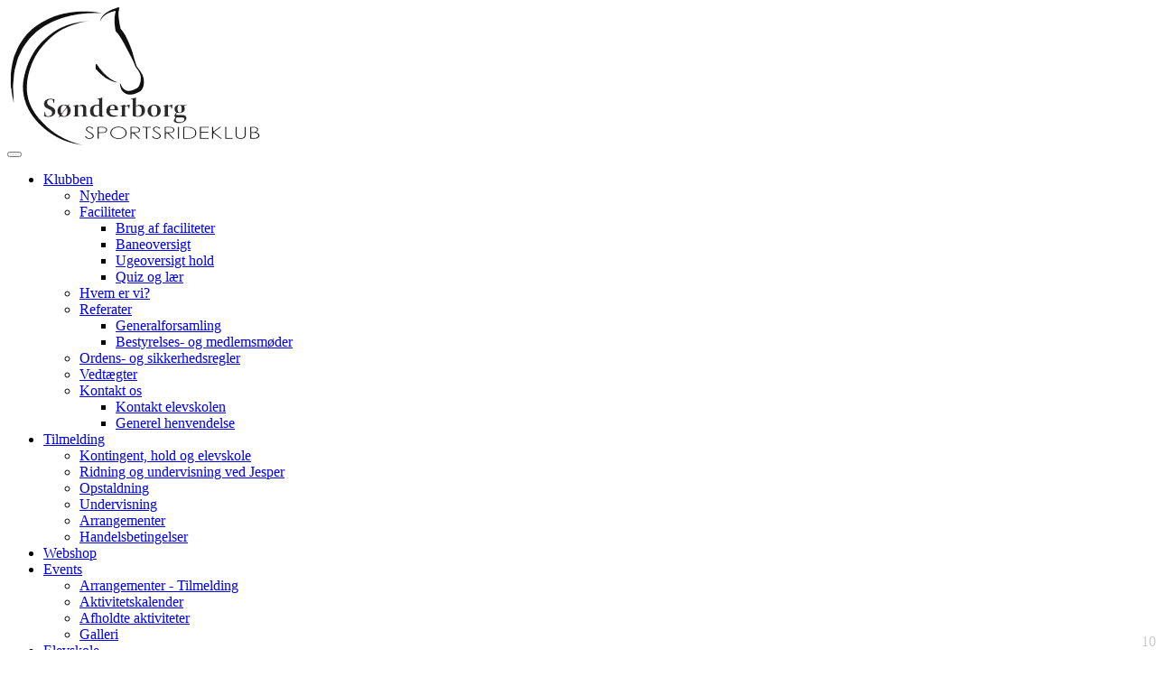

--- FILE ---
content_type: text/html; charset=UTF-8
request_url: https://sonderborgsportsrideklub.dk/opstaldning
body_size: 11970
content:
<script src="/zakobo/assets/cookieconsent/build/cookieconsent.js"></script>
<script>
    window.CookieConsent.init({
        // More link URL on bar.
        modalMainTextMoreLink: null,
        // How long to wait until bar comes up.
        barTimeout: 500,
        // Look and feel.
        theme: {
            barColor: '#2C7CBF',
            barTextColor: '#FFF',
            barMainButtonColor: '#FFF',
            barMainButtonTextColor: '#2C7CBF',
            modalMainButtonColor: '#4285F4',
            modalMainButtonTextColor: '#FFF',
        },
        language: {
            // Current language.
            current: 'da',
            locale: {
                en: {
                    barMainText: 'This website uses cookies to ensure you get the best experience on our website.',
                    closeAriaLabel: 'close',
                    barLinkSetting: 'Cookie Settings',
                    barBtnAcceptAll: 'Accept all cookies',
                    modalMainTitle: 'Cookie settings',
                    modalMainText: 'Cookies are small pieces of data sent from a website and stored on the user\'s computer by the user\'s web browser while the user is browsing. Your browser stores each message in a small file, called cookie. When you request another page from the server, your browser sends the cookie back to the server. Cookies were designed to be a reliable mechanism for websites to remember information or to record the user\'s browsing activity.',
                    modalBtnSave: 'Save current settings',
                    modalBtnAcceptAll: 'Accept all cookies and close',
                    modalAffectedSolutions: 'Affected solutions:',
                    learnMore: 'Learn More',
                    on: 'On',
                    off: 'Off',
                    enabled: 'is enabled.',
                    disabled: 'is disabled.',
                    checked: 'checked',
                    unchecked: 'unchecked',
                },
                da: {
                    barMainText: 'Denne hjemmeside bruger tredjepartcookies til at forbedre din brugeroplevelse.',
                    closeAriaLabel: 'Luk',
                    barLinkSetting: 'Cookie indstillinger',
                    barBtnAcceptAll: 'Acceptér alle cookies',
                    modalMainTitle: 'Cookie indstillinger',
                    modalMainText: 'Cookies er en en mikroskopisk mængde data sendt fra hjemmesiden og gemt på brugerens enhed af brugerens web browser. Din browser gemmer hver besked i en lille fil, kendt som en cookie. Når du indlæser en anden side fra serveren, sender din browser cookies tilbage til serveren. Cookies var designet som en solid mekanik for hjemmesider til at huske information eller spore brugerens aktivitet.',
                    modalBtnSave: 'Gem nuværende indstillinger',
                    modalBtnAcceptAll: 'Acceptér alle cookies og luk',
                    modalAffectedSolutions: 'Cookies:',
                    learnMore: 'Læs mere',
                    on: 'On',
                    off: 'Off',
                    enabled: 'er slået til.',
                    disabled: 'er slået fra.',
                    checked: 'checked',
                    unchecked: 'unchecked',
                }
            }
        },
        // List all the categories you want to display.
        categories: {
            // Unique name.
            // This probably will be the default category.
            necessary: {
                // The cookies here are necessary and category can't be turned off.
                // Wanted config value will be ignored.
                needed: true,
                // The cookies in this category will be let trough.
                // This probably should be false if category not necessary.
                wanted: true,
                // If checkbox is on or off at first run.
                checked: true,
                // Language settings for categories.
                language: {
                    locale: {
                        en: {
                            name: 'Strictly Necessary Cookies',
                            description: 'Lorem ipsum dolor sit amet, consectetur adipiscing elit. Curabitur eu commodo est, nec gravida odio. Suspendisse scelerisque a ex nec semper.',
                        },
                        da: {
                            name: 'Nødvendige cookies',
                            description: 'Disse cookies kræves for at hjemmesiden fungere.',
                        }
                    }
                }
            },
            Google: {
                // The cookies here are necessary and category can't be turned off.
                // Wanted config value will be ignored.
                needed: false,
                // The cookies in this category will be let trough.
                // This probably should be false if category not necessary.
                wanted: false,
                // If checkbox is on or off at first run.
                checked: true,
                // Language settings for categories.
                language: {
                    locale: {
                        da: {
                            name: 'Google',
                            description: 'Cookies benyttet af Google.',
                        }
                    }
                }
            },
            Youtube: {
                // The cookies here are necessary and category can't be turned off.
                // Wanted config value will be ignored.
                needed: false,
                // The cookies in this category will be let trough.
                // This probably should be false if category not necessary.
                wanted: false,
                // If checkbox is on or off at first run.
                checked: true,
                // Language settings for categories.
                language: {
                    locale: {
                        da: {
                            name: 'Youtube',
                            description: 'Cookies benyttet af Youtube.',
                        }
                    }
                }
            },
            Facebook: {
                // The cookies here are necessary and category can't be turned off.
                // Wanted config value will be ignored.
                needed: false,
                // The cookies in this category will be let trough.
                // This probably should be false if category not necessary.
                wanted: false,
                // If checkbox is on or off at first run.
                checked: true,
                // Language settings for categories.
                language: {
                    locale: {
                        da: {
                            name: 'Facebook',
                            description: 'Cookies benyttet af Facebook.',
                        }
                    }
                }
            }
        },
        // List actual services here.
        services: {
            // Unique name.
            technical: {
                // Existing category Unique name.
                // This example shows how to block Google Analytics.
                category: 'necessary',
                // Type of blocking to apply here.
                // This depends on the type of script we are trying to block.
                // Can be: dynamic-script, script-tag, wrapped, localcookie.
                type: 'localcookie',
                // Only needed if "type: dynamic-script".
                // The filter will look for this keyword in inserted scipt tags
                //  and block if match found.
                search: 'technical',
                // List of known cookie names or regular expressions matching
                //  cookie names placed by this service.
                // These will be removed from current domain and .domain.
                cookies: [{
                        // Known cookie name.
                        name: '_gid',
                        // Expected cookie domain.
                        domain: `.${window.location.hostname}`
                    },
                    {
                        // Regex matching cookie name.
                        name: /^_ga/,
                        domain: `.${window.location.hostname}`
                    }
                ],
                language: {
                    locale: {
                        en: {
                            name: 'Technical cookies'
                        },
                        da: {
                            name: 'Tekniske cookies'
                        }
                    }
                }
            },
            google_1: {
                category: 'Google',
                type: 'localcookie',
                search: 'google_1',
                cookies: [],
                language: {
                    locale: {
                        da: {
                            name: '__Secure-3PSIDCC: Denne cookie bruges til at levere annoncer, der er mere relevante for dig og dine interesser - 1 år'
                        }
                    }
                }
            },
            google_2: {
                category: 'Google',
                type: 'localcookie',
                search: 'google_1',
                cookies: [],
                language: {
                    locale: {
                        da: {
                            name: '__Secure-1PAPISID: Denne cookie bruges til at levere annoncer, der er mere relevante for dig og dine interesser - 17 måneder'
                        }
                    }
                }
            },
            google_3: {
                category: 'Google',
                type: 'localcookie',
                search: 'google_3',
                cookies: [],
                language: {
                    locale: {
                        da: {
                            name: 'HSID: Denne cookie bruges af Google til at gemme brugerpræferencer og information, når du ser sider med Google Maps på dem - 17 måneder'
                        }
                    }
                }
            },
            google_4: {
                category: 'Google',
                type: 'localcookie',
                search: 'google_4',
                cookies: [],
                language: {
                    locale: {
                        da: {
                            name: '__Secure-3PSID: Denne cookie bruges til at levere annoncer, der er mere relevante for dig og dine interesser - 17 måneder'
                        }
                    }
                }
            },
            google_5: {
                category: 'Google',
                type: 'localcookie',
                search: 'google_5',
                cookies: [],
                language: {
                    locale: {
                        da: {
                            name: '__Secure-1PSID: Denne cookie bruges til at levere annoncer, der er mere relevante for dig og dine interesser - 17 måneder'
                        }
                    }
                }
            },
            google_6: {
                category: 'Google',
                type: 'localcookie',
                search: 'google_6',
                cookies: [],
                language: {
                    locale: {
                        da: {
                            name: 'SID: Denne cookie bruges af Google til at gemme brugerpræferencer og information, når du ser sider med Google Maps på dem - 17 måneder'
                        }
                    }
                }
            },
            google_7: {
                category: 'Google',
                type: 'localcookie',
                search: 'google_7',
                cookies: [],
                language: {
                    locale: {
                        da: {
                            name: 'SAPISID: Denne cookie bruges af Google til at gemme brugerpræferencer og information, når du ser sider med Google Maps på dem - 17 måneder'
                        }
                    }
                }
            },
            google_8: {
                category: 'Google',
                type: 'localcookie',
                search: 'google_8',
                cookies: [],
                language: {
                    locale: {
                        da: {
                            name: 'APISID: Denne cookie bruges af Google til at gemme brugerpræferencer og information, når du ser sider med Google Maps på dem - 17 måneder'
                        }
                    }
                }
            },
            google_9: {
                category: 'Google',
                type: 'localcookie',
                search: 'google_9',
                cookies: [],
                language: {
                    locale: {
                        da: {
                            name: 'SSID: Denne cookie bruges af Google til at gemme brugerpræferencer og information, når du ser sider med Google Maps på dem - 17 måneder'
                        }
                    }
                }
            },
            google_10: {
                category: 'Google',
                type: 'localcookie',
                search: 'google_10',
                cookies: [],
                language: {
                    locale: {
                        da: {
                            name: '__Secure-1PSIDCC: Denne cookie bruges af Google for at bruge hjemmesidens muligheder og tjenester. - 1 år'
                        }
                    }
                }
            },
            google_11: {
                category: 'Google',
                type: 'localcookie',
                search: 'google_11',
                cookies: [],
                language: {
                    locale: {
                        da: {
                            name: 'SIDCC: Denne cookie er beregnet til at gemme brugerens indstillinger i søgemaskinen, til annoncering og til at analysere brugen af ​​søgemaskinen registreret af Google til dens formål - 1 år'
                        }
                    }
                }
            },
            google_12: {
                category: 'Google',
                type: 'localcookie',
                search: 'google_12',
                cookies: [],
                language: {
                    locale: {
                        da: {
                            name: '__Secure-3PAPISID: Denne cookie bruges til at levere annoncer, der er mere relevante for dig og dine interesser - 17 måneder'
                        }
                    }
                }
            },
            google_13: {
                category: 'Google',
                type: 'localcookie',
                search: 'google_13',
                cookies: [],
                language: {
                    locale: {
                        da: {
                            name: '1P_JAR: Denne cookie er beregnet til at gemme brugerens indstillinger i søgemaskinen, til annoncering og til at analysere brugen af ​​søgemaskinen registreret af Google til dens formål - 1 måned'
                        }
                    }
                }
            },
            google_14: {
                category: 'Google',
                type: 'localcookie',
                search: 'google_14',
                cookies: [],
                language: {
                    locale: {
                        da: {
                            name: 'AEC: Denne cookie sikre, at anmodninger inden for en browsing-session foretages af brugeren og ikke af andre websteder - 4 måneder'
                        }
                    }
                }
            },
            google_15: {
                category: 'Google',
                type: 'localcookie',
                search: 'google_15',
                cookies: [],
                language: {
                    locale: {
                        da: {
                            name: 'CONSENT: Denne cookie bruges til at forbedret annoncering, ofte brugt til at målrette brugeren - 16 år'
                        }
                    }
                }
            },
            google_16: {
                category: 'Google',
                type: 'localcookie',
                search: 'google_16',
                cookies: [],
                language: {
                    locale: {
                        da: {
                            name: 'NID: Denne cookie bruges til at vise Google-annoncer i Google-tjenester for brugere, der er logget ud - 7 måneder'
                        }
                    }
                }
            },
            google_17: {
                category: 'Google',
                type: 'localcookie',
                search: 'google_17',
                cookies: [],
                language: {
                    locale: {
                        da: {
                            name: 'OTZ: Denne cookie er beregnet til at gemme brugerens indstillinger i søgemaskinen, til annoncering og til at analysere brugen af ​​søgemaskinen registreret af Google til dens formål - 7 dage'
                        }
                    }
                }
            },
            google_18: {
                category: 'Google',
                type: 'localcookie',
                search: 'google_18',
                cookies: [],
                language: {
                    locale: {
                        da: {
                            name: 'SEARCH_SAMESITE: Denne cookie bruges til korrekt afsendelse af data til Google - 4 måneder'
                        }
                    }
                }
            },
            google_19: {
                category: 'Google',
                type: 'localcookie',
                search: 'google_19',
                cookies: [],
                language: {
                    locale: {
                        da: {
                            name: 'Secure-1PSIDCC: Denne cookie bruges for at bruge hjemmesidens muligheder og tjenester - 1 år'
                        }
                    }
                }
            },
            google_20: {
                category: 'Google',
                type: 'localcookie',
                search: 'google_20',
                cookies: [],
                language: {
                    locale: {
                        da: {
                            name: 'DV: Denne cookie bruges til at gemme brugerens præferencer og andre oplysninger - 1 dag'
                        }
                    }
                }
            },
            youtube_1: {
                category: 'Youtube',
                type: 'localcookie',
                search: 'youtube_1',
                cookies: [],
                language: {
                    locale: {
                        da: {
                            name: '__Secure-3PSIDCC: Denne cookie bruges til at levere annoncer, der er mere relevante for dig og dine interesser - 1 år'
                        }
                    }
                }
            },
            youtube_2: {
                category: 'Youtube',
                type: 'localcookie',
                search: 'youtube_2',
                cookies: [],
                language: {
                    locale: {
                        da: {
                            name: 'SSID: Denne cookie bruges af Google til at gemme brugerpræferencer og information, når du ser sider med Google Maps på dem - 17 måneder'
                        }
                    }
                }
            },
            youtube_3: {
                category: 'Youtube',
                type: 'localcookie',
                search: 'youtube_3',
                cookies: [],
                language: {
                    locale: {
                        da: {
                            name: '__Secure-1PSIDCC: Denne cookie bruges af Google for at bruge hjemmesidens muligheder og tjenester - 1 år'
                        }
                    }
                }
            },
            youtube_4: {
                category: 'Youtube',
                type: 'localcookie',
                search: 'youtube_4',
                cookies: [],
                language: {
                    locale: {
                        da: {
                            name: 'APISID: Denne cookie bruges af Google til at gemme brugerpræferencer og information, når du ser sider med Google Maps på dem - 17 måneder'
                        }
                    }
                }
            },
            youtube_5: {
                category: 'Youtube',
                type: 'localcookie',
                search: 'youtube_5',
                cookies: [],
                language: {
                    locale: {
                        da: {
                            name: '__Secure-3PAPISID: Denne cookie bruges til at levere annoncer, der er mere relevante for dig og dine interesser - 17 måneder'
                        }
                    }
                }
            },
            youtube_6: {
                category: 'Youtube',
                type: 'localcookie',
                search: 'youtube_6',
                cookies: [],
                language: {
                    locale: {
                        da: {
                            name: '__Secure-1PAPISID: Denne cookie bruges til at levere annoncer, der er mere relevante for dig og dine interesser - 17 måneder'
                        }
                    }
                }
            },
            youtube_7: {
                category: 'Youtube',
                type: 'localcookie',
                search: 'youtube_7',
                cookies: [],
                language: {
                    locale: {
                        da: {
                            name: '__Secure-3PSID: Denne cookie bruges til at levere annoncer, der er mere relevante for dig og dine interesser - 17 måneder'
                        }
                    }
                }
            },
            youtube_8: {
                category: 'Youtube',
                type: 'localcookie',
                search: 'youtube_8',
                cookies: [],
                language: {
                    locale: {
                        da: {
                            name: 'SAPISID: Denne cookie bruges af Google til at gemme brugerpræferencer og information, når du ser sider med Google Maps på dem - 17 måneder'
                        }
                    }
                }
            },
            youtube_9: {
                category: 'Youtube',
                type: 'localcookie',
                search: 'youtube_9',
                cookies: [],
                language: {
                    locale: {
                        da: {
                            name: '__Secure-1PSID: Denne cookie bruges af Google for at bruge hjemmesidens muligheder og tjenester. - 17 måneder'
                        }
                    }
                }
            },
            youtube_10: {
                category: 'Youtube',
                type: 'localcookie',
                search: 'youtube_10',
                cookies: [],
                language: {
                    locale: {
                        da: {
                            name: 'SID: Denne cookie bruges af Google til at gemme brugerpræferencer og information, når du ser sider med Google Maps på dem - 17 måneder'
                        }
                    }
                }
            },
            youtube_11: {
                category: 'Youtube',
                type: 'localcookie',
                search: 'youtube_11',
                cookies: [],
                language: {
                    locale: {
                        da: {
                            name: 'SIDCC: Denne cookie er beregnet til at gemme brugerens indstillinger i søgemaskinen, til annoncering og til at analysere brugen af ​​søgemaskinen registreret af Google til dens formål. - 1 år'
                        }
                    }
                }
            },
            youtube_12: {
                category: 'Youtube',
                type: 'localcookie',
                search: 'youtube_12',
                cookies: [],
                language: {
                    locale: {
                        da: {
                            name: 'HSID: Denne cookie bruges af Google til at gemme brugerpræferencer og information, når du ser sider med Google Maps på dem - 17 måneder'
                        }
                    }
                }
            },
            youtube_13: {
                category: 'Youtube',
                type: 'localcookie',
                search: 'youtube_13',
                cookies: [],
                language: {
                    locale: {
                        da: {
                            name: 'PREF: Denne cookie bruges til at gemme oplysninger såsom en brugers foretrukne sidekonfiguration og afspilningspræferencer såsom autoplay, bland indhold og afspillerstørrelse. - 17 måneder'
                        }
                    }
                }
            },
            youtube_14: {
                category: 'Youtube',
                type: 'localcookie',
                search: 'youtube_14',
                cookies: [],
                language: {
                    locale: {
                        da: {
                            name: 'LOGIN_INFO: Denne cookie registrerer anonyme statistiske data om for eksempel hvor mange gange videoen vises, og hvilke indstillinger der bruges til afspilning. - 2 dage'
                        }
                    }
                }
            },
            youtube_15: {
                category: 'Youtube',
                type: 'localcookie',
                search: 'youtube_15',
                cookies: [],
                language: {
                    locale: {
                        da: {
                            name: 'YSC: Denne cookie registrerer anonyme statistiske data om for eksempel hvor mange gange videoen vises, og hvilke indstillinger der bruges til afspilning. - Session'
                        }
                    }
                }
            },
            youtube_16: {
                category: 'Youtube',
                type: 'localcookie',
                search: 'youtube_16',
                cookies: [],
                language: {
                    locale: {
                        da: {
                            name: 'CONSENT: Denne cookie registrerer anonyme statistiske data om for eksempel hvor mange gange videoen vises, og hvilke indstillinger der bruges til afspilning. - 16 år'
                        }
                    }
                }
            },
            youtube_17: {
                category: 'Youtube',
                type: 'localcookie',
                search: 'youtube_17',
                cookies: [],
                language: {
                    locale: {
                        da: {
                            name: 'VISITOR_INFO1_LIVE: Denne cookie registrerer anonyme statistiske data om for eksempel hvor mange gange videoen vises, og hvilke indstillinger der bruges til afspilning. - 8 måneder'
                        }
                    }
                }
            },
            facebook_1: {
                category: 'Facebook',
                type: 'localcookie',
                search: 'facebook_1',
                cookies: [],
                language: {
                    locale: {
                        da: {
                            name: 'presence: Denne cookie understøtte din brug af chatvinduer i Messenger. - Session'
                        }
                    }
                }
            },
            facebook_2: {
                category: 'Facebook',
                type: 'localcookie',
                search: 'facebook_2',
                cookies: [],
                language: {
                    locale: {
                        da: {
                            name: 'fr: Denne cookie bruges til at levere, måle og forbedre relevansen af annoncer. - 3 måneder'
                        }
                    }
                }
            },
            facebook_3: {
                category: 'Facebook',
                type: 'localcookie',
                search: 'facebook_3',
                cookies: [],
                language: {
                    locale: {
                        da: {
                            name: 'xs: Denne cookie bruges til at huske din browser, så du ikke behøver logge på Facebook flere gange, og så du nemmere kan logge på Facebook via apps og websites fra tredjeparter. - 1 år'
                        }
                    }
                }
            },
            facebook_4: {
                category: 'Facebook',
                type: 'localcookie',
                search: 'facebook_4',
                cookies: [],
                language: {
                    locale: {
                        da: {
                            name: 'c_user: Denne cookie bruges til at huske din browser, så du ikke behøver logge på Facebook flere gange, og så du nemmere kan logge på Facebook via apps og websites fra tredjeparter. - 1 år'
                        }
                    }
                }
            },
            facebook_5: {
                category: 'Facebook',
                type: 'localcookie',
                search: 'facebook_5',
                cookies: [],
                language: {
                    locale: {
                        da: {
                            name: 'sb: Denne cookie bruges til at lagre oplysninger, så facebook kan gendanne din konto i tilfælde af, at du har glemt din adgangskode, eller kræve yderligere godkendelse i tilfælde af, at din konto er blevet hacket. - 14 måneder'
                        }
                    }
                }
            },
            facebook_6: {
                category: 'Facebook',
                type: 'localcookie',
                search: 'facebook_6',
                cookies: [],
                language: {
                    locale: {
                        da: {
                            name: 'dpr: Denne cookie bruges til at registrere størrelsesforhold og mål for din skærm og dine vinduer, og de hjælper facebook til at se, om du har aktiveret højkontrasttilstand, så de kan levere sites og apps korrekt. - 8 dage'
                        }
                    }
                }
            },
            facebook_7: {
                category: 'Facebook',
                type: 'localcookie',
                search: 'facebook_7',
                cookies: [],
                language: {
                    locale: {
                        da: {
                            name: 'datr: Denne cookie bruges til at lagre oplysninger, så facebook kan gendanne din konto i tilfælde af, at du har glemt din adgangskode, eller kræve yderligere godkendelse i tilfælde af, at din konto er blevet hacket. - 10 måneder'
                        }
                    }
                }
            },
            facebook_8: {
                category: 'Facebook',
                type: 'localcookie',
                search: 'facebook_8',
                cookies: [],
                language: {
                    locale: {
                        da: {
                            name: 'oo: Denne cookie bruges til at segmentere visning af annoncer fra Meta baseret på din aktivitet på tredjepartswebsites - 13 måneder'
                        }
                    }
                }
            }
        }
    });
</script><!DOCTYPE html>
<html>
    <head>
        <meta charset="utf-8">
<meta http-equiv="X-UA-Compatible" content="IE=edge">
<meta name="viewport" content="width=device-width, initial-scale=1, shrink-to-fit=no">
<meta name="description" content="">
<meta name="keywords" content="">
<meta name="author" content="">
<link rel="manifest" href='/zakobo/webmanifest/manifest.php?version=10194' />
<meta property="og:title" content="Sønderborg Sportsrideklub"><meta property="og:image" content="https://sonderborgsportsrideklub.dk/zakobo/upload/clubInfoImg/2aa79a2e4ed0037fc888a0a861426644.jpg" /><meta property="og:image:width" content="200" /><meta property="og:image:height" content="107" /><link rel="icon" type="image/png" href="/zakobo/upload/clubInfoImg/2aa79a2e4ed0037fc888a0a861426644_fav.jpg" />
<link rel="apple-touch-icon" href="/zakobo/upload/clubInfoImg/apple-touch-icon.png">
<link href="https://fonts.googleapis.com/css?family=Chango" rel="stylesheet">
    <title>Sønderborg Sportsrideklub</title>

<!-- Bootstrap core CSS-->

<link href="/zakobo/assets/bootstrap/css/bootstrap.min.css?version=10194" rel="stylesheet">
<link href="/zakobo/assets/font-awesome/css/font-awesome.min.css?version=10194" rel="stylesheet" type="text/css">
<link href="/zakobo/js/jquery-ui/jquery-ui.css?version=10194" rel="stylesheet">
<link href="/zakobo/css/bootstrap-select.css?v=10194" rel="stylesheet">
<link href="/zakobo/frontend/css/let-it-snow.css?version=10194" rel="stylesheet">
<link href="/zakobo/frontend/css/fitessStyle.css?version=10194" rel="stylesheet">
<link href="/zakobo/frontend/css/zakobo_front.css?version=10194" rel="stylesheet">
<link href="/zakobo/assets/datatables/datatables.min.css?version=10194" rel="stylesheet">
<link href="/zakobo/assets/owlcarousel/dist/assets/owl.carousel.min.css?version=10194" rel="stylesheet">
<link href="/zakobo/assets/owlcarousel/dist/assets/owl.theme.default.min.css?version=10194" rel="stylesheet">
<link href="/zakobo/assets/owlcarousel/dist/assets/animate.css?version=10194" rel="stylesheet">
<link href="/css/main_style.css?version=10194" rel="stylesheet">
<script src="/zakobo/assets/jquery/jquery.min.js?version=10194"></script>
<script src="/zakobo/js/jquery-ui/jquery-ui.js?version=10194"></script>
<link rel="stylesheet" href="/zakobo/assets/dawa2/css/dawa-autocomplete2.css">

<link rel="stylesheet" type="text/css" href="/zakobo/assets/calendar-datepicker/css/theme2.css?version=10194" async />
<script src="/zakobo/assets/owlcarousel/dist/owl.carousel.min.js?version=10194"></script>
<script src="/zakobo/assets/dawa2/src/dawa-autocomplete2.js"></script>    </head>
    <body>
        <div id="fb-root"></div>
        <script>  try {
          (function (d, s, id) {
                var js, fjs = d.getElementsByTagName(s)[0];
                if (d.getElementById(id))
                    return;
                js = d.createElement(s);
                js.id = id;
                js.src = 'https://connect.facebook.net/da_DK/sdk.js#xfbml=1&version=v3.2&appId=445310938996977&autoLogAppEvents=1';
                fjs.parentNode.insertBefore(js, fjs);
            }(document, 'script', 'facebook-jssdk'));
      } catch (e) {
          console.log(e);
          }
</script>
        <div id="menuArea">
            <div class="container">
                <a href='/' class="logo">
                    <img src="/img/sos_logo_1_v2.png" />
                </a>
            </div>
            <div id="fb-root"></div>
<script type="text/plain" cookie-consent="targeting" async defer crossorigin="anonymous" src="https://connect.facebook.net/da_DK/sdk.js#xfbml=1&version=v15.0&appId=445310938996977&autoLogAppEvents=1" nonce="wvqmRecv"></script>

<style>
    .clubTypeBlogModule {
        display: none !important;
    }

    .eventShootingBookingModule {
        display: none !important;
    }

    .clubTypeShootingModule {
        display: none !important;
    }

    .clubModuleLevels {
        display: none !important;
    }

    .clubModuleFitness {
        display: none !important;
    }

    </style>
<div id="snowSpawner" style="position: fixed; width: 100%;z-index:1001;"></div>
<nav class="navbar navbar-expand-lg navbar-dark bg-dark navbar-fixed-top">
    <div class="container">
        <button class="navbar-toggler" type="button" data-toggle="collapse" data-target="#navbarSupportedContent" aria-controls="navbarSupportedContent" aria-expanded="false" aria-label="Toggle navigation">
            <span class="navbar-toggler-icon"></span>
        </button>
        <div class="collapse navbar-collapse" id="navbarSupportedContent">
            <ul class="navbar-nav ml-auto">
                <!-- 7 --><li class="nav-item dropdown"><a href="https://www.facebook.com/groups/382981921735491" target="_self"  class="nav-link dropdown-toggle" id="navBarDropCon7" data-toggle="dropdown" aria-haspopup="true" aria-expanded="false"">Klubben</a><ul class="dropdown-menu" aria-labelledby="navBarDropCon7" style="z-index: 100020;"><li><a href="/page/nyheder" target="_self" class="dropdown-item"">Nyheder</a></li><li class="dropdown-submenu"><a href="#" target="_self" class="dropdown-item dropdown-toggle"">Faciliteter</a><ul class="dropdown-menu"><li><a href="/page/brug-af-faciliteter" target="_self" class="dropdown-item">Brug af faciliteter</a></li><li><a href="/lokationstid" target="_self" class="dropdown-item">Baneoversigt</a></li><li><a href="/lokationer" target="_self" class="dropdown-item">Ugeoversigt hold</a></li><li><a href="/page/soes-regel-quiz" target="_self" class="dropdown-item">Quiz og lær</a></li></ul></li><li><a href="/contacts" target="_self" class="dropdown-item"">Hvem er vi?</a></li><li class="dropdown-submenu"><a href="#" target="_self" class="dropdown-item dropdown-toggle"">Referater</a><ul class="dropdown-menu"><li><a href="/page/referater-fra-generalforsamling" target="_self" class="dropdown-item">Generalforsamling</a></li><li><a href="/page/referater-fra-bestyrelses--og-medlemsmoeder" target="_self" class="dropdown-item">Bestyrelses- og medlemsmøder</a></li></ul></li><li><a href="/page/ordens--og-sikkerhedsregler" target="_self" class="dropdown-item"">Ordens- og sikkerhedsregler</a></li><li><a href="/page/vedtaegter" target="_self" class="dropdown-item"">Vedtægter</a></li><li class="dropdown-submenu"><a href="/kontaktform" target="_self" class="dropdown-item dropdown-toggle"">Kontakt os</a><ul class="dropdown-menu"><li><a href="/formular/9" target="_self" class="dropdown-item">Kontakt elevskolen</a></li><li><a href="/formular/10" target="_self" class="dropdown-item">Generel henvendelse</a></li></ul></li></ul></li><li class="nav-item dropdown"><a href="#" target="_self"  class="nav-link dropdown-toggle" id="navBarDropCon50" data-toggle="dropdown" aria-haspopup="true" aria-expanded="false"">Tilmelding</a><ul class="dropdown-menu" aria-labelledby="navBarDropCon50" style="z-index: 100020;"><li><a href="/teams" target="_self" class="dropdown-item"">Kontingent, hold og elevskole</a></li><li><a href="https://www.sonderborgsportsrideklub.dk/undervisning/17" target="_self" class="dropdown-item"">Ridning og undervisning ved Jesper</a></li><li><a href="/opstaldning" target="_self" class="dropdown-item"">Opstaldning</a></li><li><a href="/undervisninger" target="_self" class="dropdown-item"">Undervisning</a></li><li><a href="/events" target="_self" class="dropdown-item"">Arrangementer</a></li><li><a href="/page/handelsbetingelser" target="_self" class="dropdown-item"">Handelsbetingelser</a></li></ul></li><li class="nav-item"><a href="/shop" target="_self" class="nav-link"">Webshop</a></li><li class="nav-item dropdown"><a href="#" target="_self"  class="nav-link dropdown-toggle" id="navBarDropCon86" data-toggle="dropdown" aria-haspopup="true" aria-expanded="false"">Events</a><ul class="dropdown-menu" aria-labelledby="navBarDropCon86" style="z-index: 100020;"><li><a href="/events" target="_self" class="dropdown-item"">Arrangementer - Tilmelding</a></li><li><a href="/kalender" target="_self" class="dropdown-item"">Aktivitetskalender</a></li><li><a href="/afholdte-events" target="_self" class="dropdown-item"">Afholdte aktiviteter</a></li><li><a href="/galleri" target="_self" class="dropdown-item"">Galleri</a></li></ul></li><li class="nav-item dropdown"><a href="/page/elevskole" target="_self"  class="nav-link dropdown-toggle" id="navBarDropCon16" data-toggle="dropdown" aria-haspopup="true" aria-expanded="false"">Elevskole</a><ul class="dropdown-menu" aria-labelledby="navBarDropCon16" style="z-index: 100020;"><li><a href="/page/elevskolen-priser" target="_self" class="dropdown-item"">Om elevskolen</a></li><li><a href="/heste" target="_self" class="dropdown-item"">Elevponyer og heste</a></li><li class="dropdown-submenu"><a href="#" target="_self" class="dropdown-item dropdown-toggle"">Ridelejr</a><ul class="dropdown-menu"><li><a href="/page/ridelejr-2018" target="_self" class="dropdown-item">Ridelejr 2018</a></li><li><a href="/page/ridelejr-2019" target="_self" class="dropdown-item">Ridelejr 2019</a></li></ul></li><li><a href="/ingen-adgang" target="_self" class="dropdown-item""><i class="fa fa-lock"></i> Holdplan - elevskole</a></li></ul></li><li class="nav-item dropdown"><a href="#" target="_self"  class="nav-link dropdown-toggle" id="navBarDropCon80" data-toggle="dropdown" aria-haspopup="true" aria-expanded="false"">Opstaldning</a><ul class="dropdown-menu" aria-labelledby="navBarDropCon80" style="z-index: 100020;"><li><a href="/page/faciliteter-og-opstaldning" target="_self" class="dropdown-item"">Faciliteter og opstaldning</a></li><li><a href="/page/opstalder" target="_self" class="dropdown-item"">Som opstalder ...</a></li><li><a href="/staldkontrakt" target="_self" class="dropdown-item"">Staldkontrakt</a></li><li><a href="/page/weekendaftenplan" target="_self" class="dropdown-item""><i class="fa fa-lock"></i> Weekendaftenplan</a></li><li><a href="/ingen-adgang" target="_blank" class="dropdown-item""><i class="fa fa-lock"></i> Registrering af heste</a></li><li><a href="/opstaldning" target="_self" class="dropdown-item"">Opstaldning - Tilmelding</a></li></ul></li><li class="nav-item dropdown"><a href="#" target="_self"  class="nav-link dropdown-toggle" id="navBarDropCon26" data-toggle="dropdown" aria-haspopup="true" aria-expanded="false"">SØS' venner</a><ul class="dropdown-menu dropdown-menu-right" aria-labelledby="navBarDropCon26" style="z-index: 100020;"><li><a href="/page/rabataftaler-for-medlemmer" target="_self" class="dropdown-item""><i class="fa fa-lock"></i> Rabataftaler for medlemmer</a></li><li><a href="/page/stoet-naar-du-tanker" target="_self" class="dropdown-item"">Støt SØS når du tanker</a></li><li><a href="/page/hvordan-bliver-jeg-sponsor---soes-venner" target="_self" class="dropdown-item"">Hvordan bliver jeg sponsor - SØS' venner</a></li></ul></li>                    <li><a href="#" class="nav-link navbarCreateProfileBtn" data-toggle="modal" data-target="#createUserModalStep1">Opret profil</a></li>
                    <li><a href="#" class="nav-link navbarLoginBtn" data-toggle="modal" data-target="#logInModal">Login</a></li>
                            </ul>
        </div>
    </div>
</nav>
<!-- receiptUploadModal -->
<div class="modal fade" id="receiptUploadModal" tabindex="-1" aria-labelledby="receiptUploadModal" aria-hidden="true">
    <div class="modal-dialog">
        <div class="modal-content">
            <div class="modal-header">
                <h5 class="modal-title" id="exampleModalLabel">Upload bilag</h5>
                <button type="button" class="close" data-dismiss="modal" aria-label="Close">
                    <span aria-hidden="true">&times;</span>
                </button>
            </div>
            <div id="receiptUploadModalBody">
                <i class="fa fa-refresh fa-spin largeSpinnerIcon"></i>
            </div>
        </div>
    </div>
</div>        </div>
        <div class="blackOutBar"></div>
<div class="container minFullHeight">
    <h3 class="teamoverviewHeader">Opstaldning</h3>
    <hr>
    <div class="row" id="stableOverviewContent">
                            <div class="col-lg-6">
                        <div class="teamCard">
                            <h1>Boks - Hest (standard)</h1>
                            <div class="teamCardBody">
                                <div class="row">
                                    <div class="col-lg-5">
                                        <span>
                                            <i class="fa fa-money"></i> <strong>Pris:</strong> 2295,-
                                        </span>
                                                                                <span>
                                            <i class="fa fa-dropbox"></i> <strong>Bokse:</strong> 35/52                                        </span>
                                        <span><i class="fa fa-map-marker"></i> Stald</span>
                                        <span class='trainingTimes'>Huholt 17A</span>
                                        <span class='trainingTimes'>6400 Sønderborg</span>
                                    </div>
                                    <div class="col-lg-7">
                                                                                    <div class="collapse" id="teamCardDesc3">
                                                <span><i class="fa fa-info-circle"></i> <strong>Beskrivelse</strong></span>
                                                <div class="teamDescBody customTeamCardDesc">
                                                    <p>Ved tilmelding accepterer du samtidig staldkontrakten. Skriv gerne i kommentarfeltet, hvilken dato&nbsp;du ankommer med din hest. N&aring;r din tilmelding er godkendt, modtager du en mail i din indbakke med yderligere information, kontaktoplysninger mv. Vi ser frem til at have dig som opstalder!&nbsp; Ved tilmelding m&aring; I&nbsp;meget gerne skrive hestens registreringsnummer, for at&nbsp;vi kan registrere det i CHR.&nbsp; Priser for opstaldning: I basis opstaldningsprisen betales for boksleje, str&oslash;else&nbsp;og facilitetskort. Dertil kommer k&oslash;b af minimum 1&nbsp;grovfoder pakke p&aring; minimum 4-6&nbsp;kg &nbsp; Det er muligt at bruge rideskolens foder fra NAG HorsePro (Elite eller All work)&nbsp;eller bruge eget foder. Ved brug af eget foder kommer gebyr p&aring; 300&nbsp;kr.&nbsp; G&oslash;r det selv boks Du kan v&aelig;lge at leje en standard boks, som er en&nbsp;&quot;g&oslash;r det selv&quot;-boks. Ved en &quot;g&oslash;r-det-selv&quot;-boks st&aring;r du selv for daglig udmugning.&nbsp;Inkluderet i prisen er 3 s&aelig;kke&nbsp;halmpiller pr. uge, og hesten bliver fodret af personalet. Halmpillerne bliver placeret foran boksen af personalet om mandagen. Ved g&oslash;r-det-selv er prisen 2295&nbsp;kr. Hertil kommer kraftfoder og h&oslash;/wrap-pakke (minimum 4-6 kg.) Boks med fuldpas og foldordning i hverdage Ved valg af fuldpas er&nbsp;udmugning i&nbsp;hverdagene inkluderet, men ikke i weekenden. Dette kan tilk&oslash;bes. Derudover kan man f&aring; lukket sin hest p&aring; fold alle hverdage.&nbsp; Begge ydelser koster 400 kr. stk.&nbsp; Ved boks med fuldpas og foldordning i hverdage er prisen fra 2995 kr.&nbsp; Hertil kommer kraftfoder og&nbsp;h&oslash;/wrap-pakke (minimum 4-6 kg.)&nbsp;samt tilk&oslash;b af at f&aring; klokker/gamacher mv. af og p&aring;.&nbsp; Opstart af boks Ved opstart af boks med halmpiller er, der en opstartspris p&aring; 450&nbsp;kr. for 10 s&aelig;kke halmpiller (normal pris 48&nbsp;kr. pr. pose).&nbsp;</p>
                                                </div>
                                            </div>
                                                                            </div>
                                </div>
                                <div class="teamCardBtns" style="margin-top: 30px;">
                                    <a href="/box/3" class="btn btn-primary">Læs mere & tilmeld</a>
                                </div>
                            </div>
                        </div>
                    </div>
                            <div class="col-lg-6">
                        <div class="teamCard">
                            <h1>Boks - Pony (standard)</h1>
                            <div class="teamCardBody">
                                <div class="row">
                                    <div class="col-lg-5">
                                        <span>
                                            <i class="fa fa-money"></i> <strong>Pris:</strong> 2195,-
                                        </span>
                                                                                <span>
                                            <i class="fa fa-dropbox"></i> <strong>Bokse:</strong> 8/8                                        </span>
                                        <span><i class="fa fa-map-marker"></i> Stald</span>
                                        <span class='trainingTimes'>Huholt 17A</span>
                                        <span class='trainingTimes'>6400 Sønderborg</span>
                                    </div>
                                    <div class="col-lg-7">
                                                                                    <div class="collapse" id="teamCardDesc1">
                                                <span><i class="fa fa-info-circle"></i> <strong>Beskrivelse</strong></span>
                                                <div class="teamDescBody customTeamCardDesc">
                                                    <p>Ved tilmelding accepterer du samtidig staldkontrakten. Skriv gerne i kommentarfeltet, hvilken dato&nbsp;du ankommer med din hest. N&aring;r din tilmelding er godkendt, modtager du en mail i din indbakke med yderligere information, kontaktoplysninger mv. Vi ser frem til at have dig som opstalder!&nbsp; &nbsp; Ved tilmelding m&aring; I&nbsp;meget gerne skrive ponyens&nbsp;registreringsnummer, for at&nbsp;vi kan registrere det i CHR.&nbsp; Priser for opstaldning: I basis opstaldningsprisen betales for boksleje og facilitetskort for pony. Dertil kommer k&oslash;b af minimum 1&nbsp;grovfoder pakke&nbsp;til min. 4-6 kg.&nbsp; Det er muligt at bruge rideskolens foder fra NAG HorsePro (Elite eller All work)&nbsp;eller bruge eget foder. Ved brug af eget foder kommer gebyr p&aring; 300&nbsp;kr.&nbsp; G&oslash;r det selv boks Du kan v&aelig;lge at leje en standard boks, som er en&nbsp;&quot;g&oslash;r det selv&quot;-boks. Ved en &quot;g&oslash;r-det-selv&quot;-boks st&aring;r du selv for daglig udmugning.&nbsp;Inkluderet i prisen er 3 s&aelig;kke&nbsp;halmpiller pr. uge, og hesten bliver fodret af personalet. Halmpillerne bliver placeret foran boksen af personalet om mandagen. Ved g&oslash;r-det-selv boks er prisen 2195 kr. Hertil kommer kraftfoder og&nbsp;h&oslash;/wrap-pakke (4-6 kg.) &nbsp; Boks med fuldpas og foldordning i hverdage Ved valg af fuldpas er&nbsp;udmugning i&nbsp;hverdagene inkluderet, men ikke i weekenden. Dette kan tilk&oslash;bes. Derudover kan man f&aring; lukket sin hest p&aring; fold alle hverdage.&nbsp; Begge ydelser koster 400 kr. stk.&nbsp; Ved boks med fuldpas og foldordning i hverdage inkl. 6 kg wrap/h&oslash; er prisen fra 2895&nbsp;kr. Hertil kommer kraftfoder og&nbsp;h&oslash;/wrap-pakke (min. 4-6 kg.)&nbsp;samt tilk&oslash;b af at f&aring; klokker/gamacher mv. af og p&aring;.&nbsp; Opstart af boks Ved opstart af boks med halmpiller er, der en opstartspris p&aring; 450&nbsp;kr. for 10 s&aelig;kke halmpiller (normal pris 48&nbsp;kr. pr. pose).&nbsp;</p>
                                                </div>
                                            </div>
                                                                            </div>
                                </div>
                                <div class="teamCardBtns" style="margin-top: 30px;">
                                    <a href="/box/1" class="btn btn-primary">Læs mere & tilmeld</a>
                                </div>
                            </div>
                        </div>
                    </div>
            </div>
</div>
<script>
            document.title = "Sønderborg Sportsrideklub | Opstaldning";
    </script>        <footer id="footer">
            <div class="container">
                <div class="container">
                    <div class="row">
                        <div class="col-lg-3">
                            <h4>Kontakt</h4>
                            <p>Sønderborg Sportsrideklub</p>
                            <p>Huholt 17 A, 6400 Sønderborg</p>
                            <p>Tlf: 24498369</p>
                            <p>E-mail: kasserer@sonderborgsportsrideklub.dk</p>
                            <a href="https://facebook.com/sonderborgsportsrideklub" class="facebookLinkIcon socialMediaFooterIcons" target="_blank">
                                <i class="fa fa-facebook"></i>
                            </a>
                            <a href="https://www.instagram.com/sonderborgsportsrideklub" class="facebookLinkIcon socialMediaFooterIcons" target="_blank">
                                <i class="fa fa-instagram"></i>
                            </a>
                        </div>
                        <div class="col-lg-3">
                          	<h4>Links</h4>  
                          	<ul>
                                <li class="footerLinks"><a id="footerLinks" href="/betingelser">Brugerbetingelser</a></li>
                                <li class="footerLinks"><a id="footerLinks" href="/privatliv">Privatlivspolitik</a></li>
                                <li class="footerLinks"><a id="footerLinks" href="/salgsbetingelser">Salgsbetingelser</a></li>
                              	<li class="footerLinks"><a id="footerLinks" href="/staldkontrakt">Staldkontrakt</a></li>
                              	<li class="footerLinks"><a id="footerLinks" href="/teams">Bliv medlem</a></li>
                              	<li class="footerLinks"><a id="footerLinks" href="/page/elevskolen-priser">Elevskolen</a></li>
                              	<li class="footerLinks"><a id="footerLinks" href="/page/faciliteter-og-opstaldning">Opstaldning</a></li>
                              	<li class="footerLinks"><a id="footerLinks" href="/page/brug-af-faciliteter">Brug af faciliteter</a></li>
                            </ul>
                        </div>
                        <!-- Bank info footer
                        <div class="col-lg-3">
                            <h4>Bank oplysninger</h4>
                            <p>Jyske Bank</p>
                            <p>Reg. nr: </p>
                            <p>Kontonr: </p>
                            <p>CVR: 39526301</p>
                        </div>
                        -->
                        <div class="col-lg-6">
                            <style>
                                #mapFooter {
                                    height: 250px;
                                    width: 100%;
                                    margin-top: 15px;
                                }
                            </style>
                            <iframe id="mapFooter" src="https://www.google.com/maps/embed?pb=!1m18!1m12!1m3!1d2293.020119434612!2d9.843037316403576!3d54.92011906336763!2m3!1f0!2f0!3f0!3m2!1i1024!2i768!4f13.1!3m3!1m2!1s0x47b330a66c1323b5%3A0x915e84882f562aeb!2sS%C3%B8nderborg%20Sportsrideklub!5e0!3m2!1sda!2sdk!4v1607082316635!5m2!1sda!2sdk" width="800" height="600" frameborder="0" style="border:0;" allowfullscreen="" aria-hidden="false" tabindex="0"></iframe>
                        </div>
                    </div>
                </div>
            </div>
        </footer>
                <footer id="subFooter">
            <div class="container">
                © 2026 Sønderborg Sportsrideklub. Udviklet af <strong><a href="https://www.zakobo.dk" target="_blank">Zakobo</a></strong>.
            </div>
        </footer>

        <a href="#" class="back-to-top"><i class="fa fa-chevron-up"></i></a>
            <!-- Login Modal-->
<div class="modal fade" id="logInModal" tabindex="-1" role="dialog" aria-labelledby="logInModal" aria-hidden="true">
    <div class="modal-dialog" role="document">
        <div class="modal-content">
            <div class="modal-header">
                <h5 class="modal-title" id="exampleModalLabel">Log ind</h5>
                <button class="close" type="button" data-dismiss="modal" aria-label="Close">
                    <span aria-hidden="true">×</span>
                </button>
            </div>
            <form method="POST" action="/zakobo/scripts/login.php" class="ajaxForm">
                <div class="modal-body">
                    <div id="signFormReutnrLoginBox"></div>
                    <div class="form-group">
                        <label for="usr">E-mail</label>
                        <input class="form-control" id="usr" type="email" aria-describedby="emailHelp" placeholder="E-mail" name="mail">
                    </div>
                    <div class="form-group" style="margin-bottom: 0;">
                        <label for="psw">Password</label>
                        <div class="input-group mb-2">
                            <input class="form-control" id="pswFieldShowPsw" type="password" placeholder="Password" name="password">
                            <div class="input-group-prepend">
                                <button type="button" class="btn btn-sm btn-primary togglePasswordBtn" toggle="#pswFieldShowPsw">
                                    <i class="fa fa-eye"></i>
                                </button>
                            </div>
                        </div>
                    </div>
                    <div class="row">
                        <div class="col-lg-6">
                            <button type="button" class="btn btn-link btn-sm" data-toggle="modal" data-target="#resetPassModal">Glemt password?</button>
                        </div>
                    </div>
                    <div id="formReturnMessage"></div>
                </div>
                <div class="modal-footer">
                    <button class="btn btn-secondary" type="button" data-dismiss="modal">Luk</button>
                    <button class="btn btn-primary" type="submit">Log ind</button>
                </div>
            </form>
        </div>
    </div>
</div>
<!-- Reset password Modal-->
<div class="modal fade" id="resetPassModal" tabindex="-1" role="dialog" aria-labelledby="logInModal" aria-hidden="true">
    <div class="modal-dialog" role="document">
        <div class="modal-content">
            <div class="modal-header">
                <h5 class="modal-title" id="exampleModalLabel">Nulstil kodeord</h5>
                <button class="close" type="button" data-dismiss="modal" aria-label="Close">
                    <span aria-hidden="true">×</span>
                </button>
            </div>
            <form method="POST" action="/zakobo/scripts/user/resetPassword.php" class="ajaxForm3">
                <div class="modal-body">
                    <div class="form-group">
                        <label>E-mail</label>
                        <input class="form-control" type="email" placeholder="E-mail" name="mail">
                    </div>
                    <div id="formReturnMessage3"></div>
                </div>
                <div class="modal-footer">
                    <button class="btn btn-secondary" type="button" data-dismiss="modal">Luk</button>
                    <button class="btn btn-primary" type="submit">Nulstil kodeord</button>
                </div>
            </form>
        </div>
    </div>
</div>

<!-- Logout Modal-->
<div class="modal fade" id="logOutModal" tabindex="-1" role="dialog" aria-labelledby="logOutModal" aria-hidden="true">
    <div class="modal-dialog" role="document">
        <div class="modal-content">
            <div class="modal-header">
                <h5 class="modal-title" id="exampleModalLabel">Er du færdig for nu?</h5>
                <button class="close" type="button" data-dismiss="modal" aria-label="Close">
                    <span aria-hidden="true">×</span>
                </button>
            </div>
            <div class="modal-body">Vælg "Log ud" herunder hvis du er klar til at logge ud.</div>
            <div class="modal-footer">
                <button class="btn btn-secondary" type="button" data-dismiss="modal">forbliv logget ind</button>
                <a class="btn btn-primary" href="/zakobo/scripts/logout.php">Log ud</a>
            </div>
        </div>
    </div>
</div><!-- Modal -->
<div class="modal fade" id="createUserModalStep1" tabindex="-1" role="dialog" aria-labelledby="createUserModal" aria-hidden="true">
    <div class="modal-dialog modal-lg" role="document">
        <div class="modal-content">
            <div class="modal-header">
                <h5 class="modal-title" id="exampleModalLabel">Opret profil</h5>
                <button type="button" class="close" data-dismiss="modal" aria-label="Close">
                    <span aria-hidden="true">&times;</span>
                </button>
            </div>
            <div id="createUserModalContentArea">
                <form method="POST" action="https://sonderborgsportsrideklub.dk/zakobo/scripts/user/validateEmailController.php" id="createNewProfileForm">
                    <input type="text" name="website" style="display:none;" />
                    <div class="modal-body" style="position: relative;">
                        <h5>Indtast din e-mail for at komme i gang.</h5>
                        <p>Du får tilsendt en e-mail med et bekræftelseslink – klik på det, og fortsæt med at oprette din profil.</p>
                        <div class="form-row">
                            <div class="form-group col-md-6">
                                <label class="inlineFormInputGroup">E-mail</label>
                                <div class="input-group mb-2">
                                    <div class="input-group-prepend">
                                        <div class="input-group-text" data-toggle="tooltip" data-placement="right" data-original-title="Indtast din E-mail.">
                                            <i class="fa fa-envelope-o"></i>
                                        </div>
                                    </div>
                                    <input type="email" class="form-control" placeholder="E-mail" name="mail" required="">
                                </div>
                            </div>
                            <div class="form-group col-md-6">
                                <label class="inlineFormInputGroup">Bekræft e-mail</label>
                                <div class="input-group mb-2">
                                    <div class="input-group-prepend">
                                        <div class="input-group-text" data-toggle="tooltip" data-placement="right" data-original-title="Indtast din E-mail igen, for at bekræfte at den er korrekt.">
                                            <i class="fa fa-envelope"></i>
                                        </div>
                                    </div>
                                    <input type="email" class="form-control" placeholder="Gentag E-mail" name="confirmMail" required="" autocomplete="off">
                                </div>
                            </div>
                        </div>
                        <div id="createNewProfileFormReturnMsg"></div>
                        <div class="row">
                            <div class="col-lg-6">
                                <button type="submit" class="btn btn-block btn-success"><i class="fa fa-user-plus"></i> Bekræft email</button>
                            </div>
                            <div class="col-lg-6">
                                                                    <div class="g-recaptcha" data-sitekey="6Lc5vukUAAAAALC2Q_PukoQ-YOAjed9cGlfFGCXq"></div>
                                                            </div>
                        </div>
                    </div>
                </form>
            </div>
        </div>
    </div>
</div>
<script>
    document.getElementById('createNewProfileForm').insertAdjacentHTML('beforeend',
        '<input type="hidden" name="realHumanValidationToken" value="307272862e64593d47a7504b6e7c955cc4c96ed3ac3f722804b38632603d530d">'
    );
    $(document).on('submit', '#createNewProfileForm', function(e) {
        var mForm = $(this);
        e.preventDefault();
        var submitBtnText = mForm.closest('#createNewProfileForm').find(':submit').html();
        var submit = mForm.find(':submit');
        var response = grecaptcha.getResponse();
        if (response != '0' && response != '') {
            //captcha validated and got response code
            $(this).ajaxSubmit({
                target: $('#createNewProfileForm').find("#createNewProfileFormReturnMsg"),
                beforeSubmit: function() {
                    submit.html(submitBtnText + ' <i class="fa fa-refresh fa-spin"></i>');
                },
                success: function() {
                    submit.html(submitBtnText);
                },
                resetForm: false
            });
        } else {
            //not validated or not clicked
            alert("Husk at tjekke af du ikke er en robot.");
        }
        return false;
    });
</script><div class="modal fade" id="userPointSysModal" tabindex="-1" role="dialog" aria-labelledby="userPointSysModal" aria-hidden="true">
    <div class="modal-dialog modal-lg" style="max-width:1000px" role="document">
        <div class="modal-content">
            <div class="modal-header">
                <h5 class="modal-title" id="exampleModalLabel">Din pointkonto</h5>
                <button class="close" type="button" data-dismiss="modal" aria-label="Close">
                    <span aria-hidden="true">×</span>
                </button>
            </div>
            <div class="modal-body">
                <h5 style="text-align: right;">Nuværende saldo: 0,00</h5>
                <table class="table table-hover table-striped" id="userPointOverviewTable">
                    <thead>
                        <tr>
                            <th>#</th>
                            <th></th>
                            <th>Kommentar</th>
                            <th>Dato</th>
                            <th style='text-align:right;'>Point</th>
                            <th style='text-align:right;'>Saldo</th>
                        </tr>
                    </thead>
                    <tbody>
                                            </tbody>
                </table>
            </div>
            <div class="modal-footer">
                <button class="btn btn-secondary" type="button" data-dismiss="modal">Luk</button>
            </div>
        </div>
    </div>
</div><div class="modal fade" id="unionAcceptModal" tabindex="-1" role="dialog" aria-labelledby="unionAcceptModal" aria-hidden="true">
    <div class="modal-dialog" role="document">
        <div class="modal-content">
            <div class="modal-header">
                <h5 class="modal-title" id="exampleModalLabel"></h5>
                <button class="close" type="button" data-dismiss="modal" aria-label="Close">
                    <span aria-hidden="true">×</span>
                </button>
            </div>
            <form method="POST" action="/zakobo/frontend//scripts/saveUnionAcceptInfo.php" class="ajaxForm4">
                <input type="hidden" name="userID" value="" />
                <div class="modal-body">
                    <p>Vælg herunder om  må kontakte dig. Du kan altid ændre dit valg under min profil.</p>
                                    </div>
                <div id="formReturnMessage4"></div>
                <div class="modal-footer">
                    <button class="btn btn-sm btn-primary" type="submit">
                        <i class="fa fa-floppy-o"></i> Gem
                    </button>
                    <button class="btn btn-sm btn-secondary" type="button" data-dismiss="modal"><i class="fa fa-times"></i></button>
                </div>
            </form>
        </div>
    </div>
</div>
<!-- App - iPhone -->
<div class="modal fade" id="iphoneAppModal" tabindex="-1" role="dialog" aria-labelledby="iphoneAppModal" aria-hidden="true">
    <div class="modal-dialog" role="document">
        <div class="modal-content">
            <div class="modal-header">
                <h5 class="modal-title" id="exampleModalLabel">Sønderborg Sportsrideklubs app</h5>
                <button class="close" type="button" data-dismiss="modal" aria-label="Close">
                    <span aria-hidden="true">×</span>
                </button>
            </div>
            <div class="modal-body">
                <div class="alert alert-warning"><i class="fa fa-info-circle"></i> Denne funktion er kun understøttet via Safari på iPhone/iPad.</div>

                <p class="appInstallParagraph" style="margin-top: 0px;"><strong>Trin 1:</strong> Klik på nedenstående ikon (firkant med pil op)</p>
                <img src="/zakobo/frontend/images/apple_safari/step_1.png" class="appInstallGuideImage" />

                <p class="appInstallParagraph"><strong>Trin 2:</strong> Klik på "Føj til hjemmeskærm"</p>
                <img src="/zakobo/frontend/images/apple_safari/step_2.png" class="appInstallGuideImage" />

                <p class="appInstallParagraph"><strong>Trin 3:</strong> Klik på "Tilføj" i øverste højre hjørne</p>
                <img src="/zakobo/frontend/images/apple_safari/step_3.png" class="appInstallGuideImage" />

                <p class="appInstallParagraph"><strong>Sådan!</strong> Du har nu tilføjet appen til din enhed.</p>
                <img src="/zakobo/frontend/images/apple_safari/step_4.png" class="appInstallGuideImage" />
            </div>
            <div class="modal-footer">
                <button class="btn btn-secondary" type="button" data-dismiss="modal">Luk</button>
            </div>
        </div>
    </div>
</div>

<!-- App - Android - Chrome -->
<div class="modal fade" id="androidChromeAppModal" tabindex="-1" role="dialog" aria-labelledby="androidChromeAppModal" aria-hidden="true">
    <div class="modal-dialog" role="document">
        <div class="modal-content">
            <div class="modal-header">
                <h5 class="modal-title" id="exampleModalLabel">Sønderborg Sportsrideklubs app</h5>
                <button class="close" type="button" data-dismiss="modal" aria-label="Close">
                    <span aria-hidden="true">×</span>
                </button>
            </div>
            <div class="modal-body">
                <p class="appInstallParagraph"><strong>Trin 1:</strong> Klik på de tre prikker øverst til højre</p>
                <img src="/zakobo/frontend/images/android_chrome/step_1.png" class="appInstallGuideImage" />

                <p class="appInstallParagraph"><strong>Trin 2:</strong> Klik på "Installer app" i menuen</p>
                <img src="/zakobo/frontend/images/android_chrome/step_2.png" class="appInstallGuideImage" />

                <p class="appInstallParagraph"><strong>Trin 3:</strong> Klik på "Installer" i pop-up beskeden</p>
                <img src="/zakobo/frontend/images/android_chrome/step_3.png" class="appInstallGuideImage" />

                <p class="appInstallParagraph"><strong>Sådan!</strong> Du har nu tilføjet appen til din enhed.</p>
                <img src="/zakobo/frontend/images/android_chrome/step_4.png" class="appInstallGuideImage" />
            </div>
            <div class="modal-footer">
                <button class="btn btn-secondary" type="button" data-dismiss="modal">Luk</button>
            </div>
        </div>
    </div>
</div>

<!-- App - Android - Samsung -->
<div class="modal fade" id="androidSamsungAppModal" tabindex="-1" role="dialog" aria-labelledby="androidSamsungAppModal" aria-hidden="true">
    <div class="modal-dialog" role="document">
        <div class="modal-content">
            <div class="modal-header">
                <h5 class="modal-title" id="exampleModalLabel">Sønderborg Sportsrideklubs app</h5>
                <button class="close" type="button" data-dismiss="modal" aria-label="Close">
                    <span aria-hidden="true">×</span>
                </button>
            </div>
            <div class="modal-body">
                <p class="appInstallParagraph"><strong>Trin 1:</strong> Klik på firkantet med pilen nedaf, øverst til højre</p>
                <img src="/zakobo/frontend/images/android_samsung/step_1.png" class="appInstallGuideImage" />

                <p class="appInstallParagraph"><strong>Trin 2:</strong> Klik på "Installer" i pop-up beskeden</p>
                <img src="/zakobo/frontend/images/android_samsung/step_2.png" class="appInstallGuideImage" />

                <p class="appInstallParagraph"><strong>Sådan!</strong> Du har nu tilføjet appen til din enhed.</p>
                <img src="/zakobo/frontend/images/android_samsung/step_3.png" class="appInstallGuideImage" />
            </div>
            <div class="modal-footer">
                <button class="btn btn-secondary" type="button" data-dismiss="modal">Luk</button>
            </div>
        </div>
    </div>
</div>    <script src="https://www.google.com/recaptcha/api.js" async defer></script>
<style>
    #redisTTLTimer {
        position: fixed;
        bottom: 0;
        right: 0;
        color: #ccc;
    }

    @media (max-width: 1024px) {
        #redisTTLTimer {
            display: none;
        }
    }
</style>
<div id="redisTTLTimer">10</div>
<div id="messengerNewChatMessagesIconBtn" class="clubModuleMessenger"></div>
<script src="/zakobo/assets/bootstrap/js/bootstrap.bundle.min.js?version=10194" type="text/javascript"></script>
<script src="/zakobo/js/bootstrap-select.min.js?v=10194"></script>
<script src="/zakobo/js/jquery.form.min.js?version=10194" type="text/javascript"></script>
<script src="/zakobo/frontend/js/let-it-snow.min.js?version=10194" type="text/javascript"></script>
<script src="/zakobo/frontend/js/webshop.js?version=10194" type="text/javascript"></script>
<script src="/zakobo/assets/calendar-datepicker/js/caleandar.js?v=10194"></script>
<script src="/zakobo/frontend/notifications/notifications.js?version=10194" type="text/javascript"></script>
<script src="/zakobo/frontend/js/main.js?version=10194" type="text/javascript"></script>
<script src="/zakobo/js/global.js?v=10194"></script>



<script>
    var ua = navigator.userAgent;
    if (ua.includes("Android")) {
        // Android device
        if (ua.includes("SamsungBrowser")) {
            // Samsung browser
            $("#downloadAppGuideBtn").attr("data-target", "#androidSamsungAppModal");
        } else if (ua.includes("Chrome")) {
            // Chrome Browser
            $("#downloadAppGuideBtn").attr("data-target", "#androidChromeAppModal");
        } else {
            // Others
            $("#downloadAppGuideBtn").remove();
        }
    } else if (ua.includes("iPhone") || ua.includes("iPad") || ua.includes("iPod")) {
        // Apple device
        $("#downloadAppGuideBtn").attr("data-target", "#iphoneAppModal");
    }
</script>
<script>
    
        $('#selecetUserToSwitchFrontEndInput').on('change', function() {
        var userID = $(this).val();
        if (userID == '') {
            $(".switchUserFrontEndBtn").prop("disabled", true);
        } else {
            $(".switchUserFrontEndBtn").prop("disabled", false);
        }
    });


    $('#userPointSysModal').on('shown.bs.modal', function(event) {
        $('#userPointOverviewTable').DataTable().draw();
    });
</script>    </body>
</html>


--- FILE ---
content_type: text/html; charset=utf-8
request_url: https://www.google.com/recaptcha/api2/anchor?ar=1&k=6Lc5vukUAAAAALC2Q_PukoQ-YOAjed9cGlfFGCXq&co=aHR0cHM6Ly9zb25kZXJib3Jnc3BvcnRzcmlkZWtsdWIuZGs6NDQz&hl=en&v=PoyoqOPhxBO7pBk68S4YbpHZ&size=normal&anchor-ms=20000&execute-ms=30000&cb=vdfzgk5x59ip
body_size: 49421
content:
<!DOCTYPE HTML><html dir="ltr" lang="en"><head><meta http-equiv="Content-Type" content="text/html; charset=UTF-8">
<meta http-equiv="X-UA-Compatible" content="IE=edge">
<title>reCAPTCHA</title>
<style type="text/css">
/* cyrillic-ext */
@font-face {
  font-family: 'Roboto';
  font-style: normal;
  font-weight: 400;
  font-stretch: 100%;
  src: url(//fonts.gstatic.com/s/roboto/v48/KFO7CnqEu92Fr1ME7kSn66aGLdTylUAMa3GUBHMdazTgWw.woff2) format('woff2');
  unicode-range: U+0460-052F, U+1C80-1C8A, U+20B4, U+2DE0-2DFF, U+A640-A69F, U+FE2E-FE2F;
}
/* cyrillic */
@font-face {
  font-family: 'Roboto';
  font-style: normal;
  font-weight: 400;
  font-stretch: 100%;
  src: url(//fonts.gstatic.com/s/roboto/v48/KFO7CnqEu92Fr1ME7kSn66aGLdTylUAMa3iUBHMdazTgWw.woff2) format('woff2');
  unicode-range: U+0301, U+0400-045F, U+0490-0491, U+04B0-04B1, U+2116;
}
/* greek-ext */
@font-face {
  font-family: 'Roboto';
  font-style: normal;
  font-weight: 400;
  font-stretch: 100%;
  src: url(//fonts.gstatic.com/s/roboto/v48/KFO7CnqEu92Fr1ME7kSn66aGLdTylUAMa3CUBHMdazTgWw.woff2) format('woff2');
  unicode-range: U+1F00-1FFF;
}
/* greek */
@font-face {
  font-family: 'Roboto';
  font-style: normal;
  font-weight: 400;
  font-stretch: 100%;
  src: url(//fonts.gstatic.com/s/roboto/v48/KFO7CnqEu92Fr1ME7kSn66aGLdTylUAMa3-UBHMdazTgWw.woff2) format('woff2');
  unicode-range: U+0370-0377, U+037A-037F, U+0384-038A, U+038C, U+038E-03A1, U+03A3-03FF;
}
/* math */
@font-face {
  font-family: 'Roboto';
  font-style: normal;
  font-weight: 400;
  font-stretch: 100%;
  src: url(//fonts.gstatic.com/s/roboto/v48/KFO7CnqEu92Fr1ME7kSn66aGLdTylUAMawCUBHMdazTgWw.woff2) format('woff2');
  unicode-range: U+0302-0303, U+0305, U+0307-0308, U+0310, U+0312, U+0315, U+031A, U+0326-0327, U+032C, U+032F-0330, U+0332-0333, U+0338, U+033A, U+0346, U+034D, U+0391-03A1, U+03A3-03A9, U+03B1-03C9, U+03D1, U+03D5-03D6, U+03F0-03F1, U+03F4-03F5, U+2016-2017, U+2034-2038, U+203C, U+2040, U+2043, U+2047, U+2050, U+2057, U+205F, U+2070-2071, U+2074-208E, U+2090-209C, U+20D0-20DC, U+20E1, U+20E5-20EF, U+2100-2112, U+2114-2115, U+2117-2121, U+2123-214F, U+2190, U+2192, U+2194-21AE, U+21B0-21E5, U+21F1-21F2, U+21F4-2211, U+2213-2214, U+2216-22FF, U+2308-230B, U+2310, U+2319, U+231C-2321, U+2336-237A, U+237C, U+2395, U+239B-23B7, U+23D0, U+23DC-23E1, U+2474-2475, U+25AF, U+25B3, U+25B7, U+25BD, U+25C1, U+25CA, U+25CC, U+25FB, U+266D-266F, U+27C0-27FF, U+2900-2AFF, U+2B0E-2B11, U+2B30-2B4C, U+2BFE, U+3030, U+FF5B, U+FF5D, U+1D400-1D7FF, U+1EE00-1EEFF;
}
/* symbols */
@font-face {
  font-family: 'Roboto';
  font-style: normal;
  font-weight: 400;
  font-stretch: 100%;
  src: url(//fonts.gstatic.com/s/roboto/v48/KFO7CnqEu92Fr1ME7kSn66aGLdTylUAMaxKUBHMdazTgWw.woff2) format('woff2');
  unicode-range: U+0001-000C, U+000E-001F, U+007F-009F, U+20DD-20E0, U+20E2-20E4, U+2150-218F, U+2190, U+2192, U+2194-2199, U+21AF, U+21E6-21F0, U+21F3, U+2218-2219, U+2299, U+22C4-22C6, U+2300-243F, U+2440-244A, U+2460-24FF, U+25A0-27BF, U+2800-28FF, U+2921-2922, U+2981, U+29BF, U+29EB, U+2B00-2BFF, U+4DC0-4DFF, U+FFF9-FFFB, U+10140-1018E, U+10190-1019C, U+101A0, U+101D0-101FD, U+102E0-102FB, U+10E60-10E7E, U+1D2C0-1D2D3, U+1D2E0-1D37F, U+1F000-1F0FF, U+1F100-1F1AD, U+1F1E6-1F1FF, U+1F30D-1F30F, U+1F315, U+1F31C, U+1F31E, U+1F320-1F32C, U+1F336, U+1F378, U+1F37D, U+1F382, U+1F393-1F39F, U+1F3A7-1F3A8, U+1F3AC-1F3AF, U+1F3C2, U+1F3C4-1F3C6, U+1F3CA-1F3CE, U+1F3D4-1F3E0, U+1F3ED, U+1F3F1-1F3F3, U+1F3F5-1F3F7, U+1F408, U+1F415, U+1F41F, U+1F426, U+1F43F, U+1F441-1F442, U+1F444, U+1F446-1F449, U+1F44C-1F44E, U+1F453, U+1F46A, U+1F47D, U+1F4A3, U+1F4B0, U+1F4B3, U+1F4B9, U+1F4BB, U+1F4BF, U+1F4C8-1F4CB, U+1F4D6, U+1F4DA, U+1F4DF, U+1F4E3-1F4E6, U+1F4EA-1F4ED, U+1F4F7, U+1F4F9-1F4FB, U+1F4FD-1F4FE, U+1F503, U+1F507-1F50B, U+1F50D, U+1F512-1F513, U+1F53E-1F54A, U+1F54F-1F5FA, U+1F610, U+1F650-1F67F, U+1F687, U+1F68D, U+1F691, U+1F694, U+1F698, U+1F6AD, U+1F6B2, U+1F6B9-1F6BA, U+1F6BC, U+1F6C6-1F6CF, U+1F6D3-1F6D7, U+1F6E0-1F6EA, U+1F6F0-1F6F3, U+1F6F7-1F6FC, U+1F700-1F7FF, U+1F800-1F80B, U+1F810-1F847, U+1F850-1F859, U+1F860-1F887, U+1F890-1F8AD, U+1F8B0-1F8BB, U+1F8C0-1F8C1, U+1F900-1F90B, U+1F93B, U+1F946, U+1F984, U+1F996, U+1F9E9, U+1FA00-1FA6F, U+1FA70-1FA7C, U+1FA80-1FA89, U+1FA8F-1FAC6, U+1FACE-1FADC, U+1FADF-1FAE9, U+1FAF0-1FAF8, U+1FB00-1FBFF;
}
/* vietnamese */
@font-face {
  font-family: 'Roboto';
  font-style: normal;
  font-weight: 400;
  font-stretch: 100%;
  src: url(//fonts.gstatic.com/s/roboto/v48/KFO7CnqEu92Fr1ME7kSn66aGLdTylUAMa3OUBHMdazTgWw.woff2) format('woff2');
  unicode-range: U+0102-0103, U+0110-0111, U+0128-0129, U+0168-0169, U+01A0-01A1, U+01AF-01B0, U+0300-0301, U+0303-0304, U+0308-0309, U+0323, U+0329, U+1EA0-1EF9, U+20AB;
}
/* latin-ext */
@font-face {
  font-family: 'Roboto';
  font-style: normal;
  font-weight: 400;
  font-stretch: 100%;
  src: url(//fonts.gstatic.com/s/roboto/v48/KFO7CnqEu92Fr1ME7kSn66aGLdTylUAMa3KUBHMdazTgWw.woff2) format('woff2');
  unicode-range: U+0100-02BA, U+02BD-02C5, U+02C7-02CC, U+02CE-02D7, U+02DD-02FF, U+0304, U+0308, U+0329, U+1D00-1DBF, U+1E00-1E9F, U+1EF2-1EFF, U+2020, U+20A0-20AB, U+20AD-20C0, U+2113, U+2C60-2C7F, U+A720-A7FF;
}
/* latin */
@font-face {
  font-family: 'Roboto';
  font-style: normal;
  font-weight: 400;
  font-stretch: 100%;
  src: url(//fonts.gstatic.com/s/roboto/v48/KFO7CnqEu92Fr1ME7kSn66aGLdTylUAMa3yUBHMdazQ.woff2) format('woff2');
  unicode-range: U+0000-00FF, U+0131, U+0152-0153, U+02BB-02BC, U+02C6, U+02DA, U+02DC, U+0304, U+0308, U+0329, U+2000-206F, U+20AC, U+2122, U+2191, U+2193, U+2212, U+2215, U+FEFF, U+FFFD;
}
/* cyrillic-ext */
@font-face {
  font-family: 'Roboto';
  font-style: normal;
  font-weight: 500;
  font-stretch: 100%;
  src: url(//fonts.gstatic.com/s/roboto/v48/KFO7CnqEu92Fr1ME7kSn66aGLdTylUAMa3GUBHMdazTgWw.woff2) format('woff2');
  unicode-range: U+0460-052F, U+1C80-1C8A, U+20B4, U+2DE0-2DFF, U+A640-A69F, U+FE2E-FE2F;
}
/* cyrillic */
@font-face {
  font-family: 'Roboto';
  font-style: normal;
  font-weight: 500;
  font-stretch: 100%;
  src: url(//fonts.gstatic.com/s/roboto/v48/KFO7CnqEu92Fr1ME7kSn66aGLdTylUAMa3iUBHMdazTgWw.woff2) format('woff2');
  unicode-range: U+0301, U+0400-045F, U+0490-0491, U+04B0-04B1, U+2116;
}
/* greek-ext */
@font-face {
  font-family: 'Roboto';
  font-style: normal;
  font-weight: 500;
  font-stretch: 100%;
  src: url(//fonts.gstatic.com/s/roboto/v48/KFO7CnqEu92Fr1ME7kSn66aGLdTylUAMa3CUBHMdazTgWw.woff2) format('woff2');
  unicode-range: U+1F00-1FFF;
}
/* greek */
@font-face {
  font-family: 'Roboto';
  font-style: normal;
  font-weight: 500;
  font-stretch: 100%;
  src: url(//fonts.gstatic.com/s/roboto/v48/KFO7CnqEu92Fr1ME7kSn66aGLdTylUAMa3-UBHMdazTgWw.woff2) format('woff2');
  unicode-range: U+0370-0377, U+037A-037F, U+0384-038A, U+038C, U+038E-03A1, U+03A3-03FF;
}
/* math */
@font-face {
  font-family: 'Roboto';
  font-style: normal;
  font-weight: 500;
  font-stretch: 100%;
  src: url(//fonts.gstatic.com/s/roboto/v48/KFO7CnqEu92Fr1ME7kSn66aGLdTylUAMawCUBHMdazTgWw.woff2) format('woff2');
  unicode-range: U+0302-0303, U+0305, U+0307-0308, U+0310, U+0312, U+0315, U+031A, U+0326-0327, U+032C, U+032F-0330, U+0332-0333, U+0338, U+033A, U+0346, U+034D, U+0391-03A1, U+03A3-03A9, U+03B1-03C9, U+03D1, U+03D5-03D6, U+03F0-03F1, U+03F4-03F5, U+2016-2017, U+2034-2038, U+203C, U+2040, U+2043, U+2047, U+2050, U+2057, U+205F, U+2070-2071, U+2074-208E, U+2090-209C, U+20D0-20DC, U+20E1, U+20E5-20EF, U+2100-2112, U+2114-2115, U+2117-2121, U+2123-214F, U+2190, U+2192, U+2194-21AE, U+21B0-21E5, U+21F1-21F2, U+21F4-2211, U+2213-2214, U+2216-22FF, U+2308-230B, U+2310, U+2319, U+231C-2321, U+2336-237A, U+237C, U+2395, U+239B-23B7, U+23D0, U+23DC-23E1, U+2474-2475, U+25AF, U+25B3, U+25B7, U+25BD, U+25C1, U+25CA, U+25CC, U+25FB, U+266D-266F, U+27C0-27FF, U+2900-2AFF, U+2B0E-2B11, U+2B30-2B4C, U+2BFE, U+3030, U+FF5B, U+FF5D, U+1D400-1D7FF, U+1EE00-1EEFF;
}
/* symbols */
@font-face {
  font-family: 'Roboto';
  font-style: normal;
  font-weight: 500;
  font-stretch: 100%;
  src: url(//fonts.gstatic.com/s/roboto/v48/KFO7CnqEu92Fr1ME7kSn66aGLdTylUAMaxKUBHMdazTgWw.woff2) format('woff2');
  unicode-range: U+0001-000C, U+000E-001F, U+007F-009F, U+20DD-20E0, U+20E2-20E4, U+2150-218F, U+2190, U+2192, U+2194-2199, U+21AF, U+21E6-21F0, U+21F3, U+2218-2219, U+2299, U+22C4-22C6, U+2300-243F, U+2440-244A, U+2460-24FF, U+25A0-27BF, U+2800-28FF, U+2921-2922, U+2981, U+29BF, U+29EB, U+2B00-2BFF, U+4DC0-4DFF, U+FFF9-FFFB, U+10140-1018E, U+10190-1019C, U+101A0, U+101D0-101FD, U+102E0-102FB, U+10E60-10E7E, U+1D2C0-1D2D3, U+1D2E0-1D37F, U+1F000-1F0FF, U+1F100-1F1AD, U+1F1E6-1F1FF, U+1F30D-1F30F, U+1F315, U+1F31C, U+1F31E, U+1F320-1F32C, U+1F336, U+1F378, U+1F37D, U+1F382, U+1F393-1F39F, U+1F3A7-1F3A8, U+1F3AC-1F3AF, U+1F3C2, U+1F3C4-1F3C6, U+1F3CA-1F3CE, U+1F3D4-1F3E0, U+1F3ED, U+1F3F1-1F3F3, U+1F3F5-1F3F7, U+1F408, U+1F415, U+1F41F, U+1F426, U+1F43F, U+1F441-1F442, U+1F444, U+1F446-1F449, U+1F44C-1F44E, U+1F453, U+1F46A, U+1F47D, U+1F4A3, U+1F4B0, U+1F4B3, U+1F4B9, U+1F4BB, U+1F4BF, U+1F4C8-1F4CB, U+1F4D6, U+1F4DA, U+1F4DF, U+1F4E3-1F4E6, U+1F4EA-1F4ED, U+1F4F7, U+1F4F9-1F4FB, U+1F4FD-1F4FE, U+1F503, U+1F507-1F50B, U+1F50D, U+1F512-1F513, U+1F53E-1F54A, U+1F54F-1F5FA, U+1F610, U+1F650-1F67F, U+1F687, U+1F68D, U+1F691, U+1F694, U+1F698, U+1F6AD, U+1F6B2, U+1F6B9-1F6BA, U+1F6BC, U+1F6C6-1F6CF, U+1F6D3-1F6D7, U+1F6E0-1F6EA, U+1F6F0-1F6F3, U+1F6F7-1F6FC, U+1F700-1F7FF, U+1F800-1F80B, U+1F810-1F847, U+1F850-1F859, U+1F860-1F887, U+1F890-1F8AD, U+1F8B0-1F8BB, U+1F8C0-1F8C1, U+1F900-1F90B, U+1F93B, U+1F946, U+1F984, U+1F996, U+1F9E9, U+1FA00-1FA6F, U+1FA70-1FA7C, U+1FA80-1FA89, U+1FA8F-1FAC6, U+1FACE-1FADC, U+1FADF-1FAE9, U+1FAF0-1FAF8, U+1FB00-1FBFF;
}
/* vietnamese */
@font-face {
  font-family: 'Roboto';
  font-style: normal;
  font-weight: 500;
  font-stretch: 100%;
  src: url(//fonts.gstatic.com/s/roboto/v48/KFO7CnqEu92Fr1ME7kSn66aGLdTylUAMa3OUBHMdazTgWw.woff2) format('woff2');
  unicode-range: U+0102-0103, U+0110-0111, U+0128-0129, U+0168-0169, U+01A0-01A1, U+01AF-01B0, U+0300-0301, U+0303-0304, U+0308-0309, U+0323, U+0329, U+1EA0-1EF9, U+20AB;
}
/* latin-ext */
@font-face {
  font-family: 'Roboto';
  font-style: normal;
  font-weight: 500;
  font-stretch: 100%;
  src: url(//fonts.gstatic.com/s/roboto/v48/KFO7CnqEu92Fr1ME7kSn66aGLdTylUAMa3KUBHMdazTgWw.woff2) format('woff2');
  unicode-range: U+0100-02BA, U+02BD-02C5, U+02C7-02CC, U+02CE-02D7, U+02DD-02FF, U+0304, U+0308, U+0329, U+1D00-1DBF, U+1E00-1E9F, U+1EF2-1EFF, U+2020, U+20A0-20AB, U+20AD-20C0, U+2113, U+2C60-2C7F, U+A720-A7FF;
}
/* latin */
@font-face {
  font-family: 'Roboto';
  font-style: normal;
  font-weight: 500;
  font-stretch: 100%;
  src: url(//fonts.gstatic.com/s/roboto/v48/KFO7CnqEu92Fr1ME7kSn66aGLdTylUAMa3yUBHMdazQ.woff2) format('woff2');
  unicode-range: U+0000-00FF, U+0131, U+0152-0153, U+02BB-02BC, U+02C6, U+02DA, U+02DC, U+0304, U+0308, U+0329, U+2000-206F, U+20AC, U+2122, U+2191, U+2193, U+2212, U+2215, U+FEFF, U+FFFD;
}
/* cyrillic-ext */
@font-face {
  font-family: 'Roboto';
  font-style: normal;
  font-weight: 900;
  font-stretch: 100%;
  src: url(//fonts.gstatic.com/s/roboto/v48/KFO7CnqEu92Fr1ME7kSn66aGLdTylUAMa3GUBHMdazTgWw.woff2) format('woff2');
  unicode-range: U+0460-052F, U+1C80-1C8A, U+20B4, U+2DE0-2DFF, U+A640-A69F, U+FE2E-FE2F;
}
/* cyrillic */
@font-face {
  font-family: 'Roboto';
  font-style: normal;
  font-weight: 900;
  font-stretch: 100%;
  src: url(//fonts.gstatic.com/s/roboto/v48/KFO7CnqEu92Fr1ME7kSn66aGLdTylUAMa3iUBHMdazTgWw.woff2) format('woff2');
  unicode-range: U+0301, U+0400-045F, U+0490-0491, U+04B0-04B1, U+2116;
}
/* greek-ext */
@font-face {
  font-family: 'Roboto';
  font-style: normal;
  font-weight: 900;
  font-stretch: 100%;
  src: url(//fonts.gstatic.com/s/roboto/v48/KFO7CnqEu92Fr1ME7kSn66aGLdTylUAMa3CUBHMdazTgWw.woff2) format('woff2');
  unicode-range: U+1F00-1FFF;
}
/* greek */
@font-face {
  font-family: 'Roboto';
  font-style: normal;
  font-weight: 900;
  font-stretch: 100%;
  src: url(//fonts.gstatic.com/s/roboto/v48/KFO7CnqEu92Fr1ME7kSn66aGLdTylUAMa3-UBHMdazTgWw.woff2) format('woff2');
  unicode-range: U+0370-0377, U+037A-037F, U+0384-038A, U+038C, U+038E-03A1, U+03A3-03FF;
}
/* math */
@font-face {
  font-family: 'Roboto';
  font-style: normal;
  font-weight: 900;
  font-stretch: 100%;
  src: url(//fonts.gstatic.com/s/roboto/v48/KFO7CnqEu92Fr1ME7kSn66aGLdTylUAMawCUBHMdazTgWw.woff2) format('woff2');
  unicode-range: U+0302-0303, U+0305, U+0307-0308, U+0310, U+0312, U+0315, U+031A, U+0326-0327, U+032C, U+032F-0330, U+0332-0333, U+0338, U+033A, U+0346, U+034D, U+0391-03A1, U+03A3-03A9, U+03B1-03C9, U+03D1, U+03D5-03D6, U+03F0-03F1, U+03F4-03F5, U+2016-2017, U+2034-2038, U+203C, U+2040, U+2043, U+2047, U+2050, U+2057, U+205F, U+2070-2071, U+2074-208E, U+2090-209C, U+20D0-20DC, U+20E1, U+20E5-20EF, U+2100-2112, U+2114-2115, U+2117-2121, U+2123-214F, U+2190, U+2192, U+2194-21AE, U+21B0-21E5, U+21F1-21F2, U+21F4-2211, U+2213-2214, U+2216-22FF, U+2308-230B, U+2310, U+2319, U+231C-2321, U+2336-237A, U+237C, U+2395, U+239B-23B7, U+23D0, U+23DC-23E1, U+2474-2475, U+25AF, U+25B3, U+25B7, U+25BD, U+25C1, U+25CA, U+25CC, U+25FB, U+266D-266F, U+27C0-27FF, U+2900-2AFF, U+2B0E-2B11, U+2B30-2B4C, U+2BFE, U+3030, U+FF5B, U+FF5D, U+1D400-1D7FF, U+1EE00-1EEFF;
}
/* symbols */
@font-face {
  font-family: 'Roboto';
  font-style: normal;
  font-weight: 900;
  font-stretch: 100%;
  src: url(//fonts.gstatic.com/s/roboto/v48/KFO7CnqEu92Fr1ME7kSn66aGLdTylUAMaxKUBHMdazTgWw.woff2) format('woff2');
  unicode-range: U+0001-000C, U+000E-001F, U+007F-009F, U+20DD-20E0, U+20E2-20E4, U+2150-218F, U+2190, U+2192, U+2194-2199, U+21AF, U+21E6-21F0, U+21F3, U+2218-2219, U+2299, U+22C4-22C6, U+2300-243F, U+2440-244A, U+2460-24FF, U+25A0-27BF, U+2800-28FF, U+2921-2922, U+2981, U+29BF, U+29EB, U+2B00-2BFF, U+4DC0-4DFF, U+FFF9-FFFB, U+10140-1018E, U+10190-1019C, U+101A0, U+101D0-101FD, U+102E0-102FB, U+10E60-10E7E, U+1D2C0-1D2D3, U+1D2E0-1D37F, U+1F000-1F0FF, U+1F100-1F1AD, U+1F1E6-1F1FF, U+1F30D-1F30F, U+1F315, U+1F31C, U+1F31E, U+1F320-1F32C, U+1F336, U+1F378, U+1F37D, U+1F382, U+1F393-1F39F, U+1F3A7-1F3A8, U+1F3AC-1F3AF, U+1F3C2, U+1F3C4-1F3C6, U+1F3CA-1F3CE, U+1F3D4-1F3E0, U+1F3ED, U+1F3F1-1F3F3, U+1F3F5-1F3F7, U+1F408, U+1F415, U+1F41F, U+1F426, U+1F43F, U+1F441-1F442, U+1F444, U+1F446-1F449, U+1F44C-1F44E, U+1F453, U+1F46A, U+1F47D, U+1F4A3, U+1F4B0, U+1F4B3, U+1F4B9, U+1F4BB, U+1F4BF, U+1F4C8-1F4CB, U+1F4D6, U+1F4DA, U+1F4DF, U+1F4E3-1F4E6, U+1F4EA-1F4ED, U+1F4F7, U+1F4F9-1F4FB, U+1F4FD-1F4FE, U+1F503, U+1F507-1F50B, U+1F50D, U+1F512-1F513, U+1F53E-1F54A, U+1F54F-1F5FA, U+1F610, U+1F650-1F67F, U+1F687, U+1F68D, U+1F691, U+1F694, U+1F698, U+1F6AD, U+1F6B2, U+1F6B9-1F6BA, U+1F6BC, U+1F6C6-1F6CF, U+1F6D3-1F6D7, U+1F6E0-1F6EA, U+1F6F0-1F6F3, U+1F6F7-1F6FC, U+1F700-1F7FF, U+1F800-1F80B, U+1F810-1F847, U+1F850-1F859, U+1F860-1F887, U+1F890-1F8AD, U+1F8B0-1F8BB, U+1F8C0-1F8C1, U+1F900-1F90B, U+1F93B, U+1F946, U+1F984, U+1F996, U+1F9E9, U+1FA00-1FA6F, U+1FA70-1FA7C, U+1FA80-1FA89, U+1FA8F-1FAC6, U+1FACE-1FADC, U+1FADF-1FAE9, U+1FAF0-1FAF8, U+1FB00-1FBFF;
}
/* vietnamese */
@font-face {
  font-family: 'Roboto';
  font-style: normal;
  font-weight: 900;
  font-stretch: 100%;
  src: url(//fonts.gstatic.com/s/roboto/v48/KFO7CnqEu92Fr1ME7kSn66aGLdTylUAMa3OUBHMdazTgWw.woff2) format('woff2');
  unicode-range: U+0102-0103, U+0110-0111, U+0128-0129, U+0168-0169, U+01A0-01A1, U+01AF-01B0, U+0300-0301, U+0303-0304, U+0308-0309, U+0323, U+0329, U+1EA0-1EF9, U+20AB;
}
/* latin-ext */
@font-face {
  font-family: 'Roboto';
  font-style: normal;
  font-weight: 900;
  font-stretch: 100%;
  src: url(//fonts.gstatic.com/s/roboto/v48/KFO7CnqEu92Fr1ME7kSn66aGLdTylUAMa3KUBHMdazTgWw.woff2) format('woff2');
  unicode-range: U+0100-02BA, U+02BD-02C5, U+02C7-02CC, U+02CE-02D7, U+02DD-02FF, U+0304, U+0308, U+0329, U+1D00-1DBF, U+1E00-1E9F, U+1EF2-1EFF, U+2020, U+20A0-20AB, U+20AD-20C0, U+2113, U+2C60-2C7F, U+A720-A7FF;
}
/* latin */
@font-face {
  font-family: 'Roboto';
  font-style: normal;
  font-weight: 900;
  font-stretch: 100%;
  src: url(//fonts.gstatic.com/s/roboto/v48/KFO7CnqEu92Fr1ME7kSn66aGLdTylUAMa3yUBHMdazQ.woff2) format('woff2');
  unicode-range: U+0000-00FF, U+0131, U+0152-0153, U+02BB-02BC, U+02C6, U+02DA, U+02DC, U+0304, U+0308, U+0329, U+2000-206F, U+20AC, U+2122, U+2191, U+2193, U+2212, U+2215, U+FEFF, U+FFFD;
}

</style>
<link rel="stylesheet" type="text/css" href="https://www.gstatic.com/recaptcha/releases/PoyoqOPhxBO7pBk68S4YbpHZ/styles__ltr.css">
<script nonce="pwGey4Eg372A8qZQA0AsXg" type="text/javascript">window['__recaptcha_api'] = 'https://www.google.com/recaptcha/api2/';</script>
<script type="text/javascript" src="https://www.gstatic.com/recaptcha/releases/PoyoqOPhxBO7pBk68S4YbpHZ/recaptcha__en.js" nonce="pwGey4Eg372A8qZQA0AsXg">
      
    </script></head>
<body><div id="rc-anchor-alert" class="rc-anchor-alert"></div>
<input type="hidden" id="recaptcha-token" value="[base64]">
<script type="text/javascript" nonce="pwGey4Eg372A8qZQA0AsXg">
      recaptcha.anchor.Main.init("[\x22ainput\x22,[\x22bgdata\x22,\x22\x22,\[base64]/[base64]/[base64]/KE4oMTI0LHYsdi5HKSxMWihsLHYpKTpOKDEyNCx2LGwpLFYpLHYpLFQpKSxGKDE3MSx2KX0scjc9ZnVuY3Rpb24obCl7cmV0dXJuIGx9LEM9ZnVuY3Rpb24obCxWLHYpe04odixsLFYpLFZbYWtdPTI3OTZ9LG49ZnVuY3Rpb24obCxWKXtWLlg9KChWLlg/[base64]/[base64]/[base64]/[base64]/[base64]/[base64]/[base64]/[base64]/[base64]/[base64]/[base64]\\u003d\x22,\[base64]\\u003d\x22,\x22al8gwp/CpMOmC8KuZMKvW2sew4bCjyURNhY/woXCswzDqMKNw6TDhX7CicO2OTbCgMKIDMKzwp/CjEhte8KzM8ORRsKFCsOrw5zCpE/[base64]/CisKDwphFwrTDq3HCoCnCrsKKw4BrdG9Ye2PCsm7CiCbCv8K5wozDsMOfHsOuScOHwokHJcK/wpBLw6xBwoBOwrVkO8Ozw73CtiHClMKLb3cXHcKhwpbDtA1pwoNgb8KNAsOnQxjCgXRzFFPCuj5hw5YUdMKKE8KDw6zDnW3ClQbDkMK7ecOPwr7CpW/CkFLCsEPCmzRaKsKmwpvCnCU0wr9fw6zCjUlADUcOBA0iwrjDozbDtsOZSh7CnsOQWBdDwqw9wqNNwpFgwr3Do1IJw7LDjx/Cn8OvGm/CsC4bwozClDgFA0TCrDEEcMOET1jCgHEMw5TDqsKkwqUddVbCmmcLM8KeL8OvwoTDvDDCuFDDs8OcRMKcw7PCi8O7w7V0MR/DuMKvVMKhw6RvOsOdw5sPwo7Cm8KOB8K7w4UHw4Irf8OWUXTCs8O+woJnw4zCqsKRw7fDh8O7IDHDnsKHND/CpV7CpWLClMKtw4gsesOhamZfJTVMJ0ERw7fCoSEiw6zDqmrDmcOswp8Sw6XCn24fBAfDuE8ePVPDiBQPw4oPDwnCpcOdwrrCjyxYw6Vlw6DDl8K7wpPCt3HClMOiwroPwoPCpcO9aMK8Kg0Aw6QxBcKzQsKFXi5+YMKkwp/CiD3Dmlpqw6BRI8KIw73Dn8OSw51pWMOnw5/Cg0LCnkkEQ2Qpw7FnAm/CvsK9w7F3CChIWUsdwptCw5wAAcKRNi9Vwo04w7tieQDDvMOxwqVFw4TDjk1OXsOrX31/SsOpw7/DvsOuAcKNGcOzfcKww60bH3ZOwoJ6IXHCnSHCl8Khw64EwqcqwqsdIU7CpsKFXRYzwrfDsMKCwokQwr3DjsOHw61HbQ4rw6ICw5LCjsKXasOBwqVhccK8w4JbOcOIw4pKLj3ClX/Cuy7CvcKoS8O5w5jDgSx2w7QXw40+wqBow61Mw7pcwqUHwpDCqwDCggTCigDCjmpYwotxS8KawoJkFDhdERUSw5Ntwps1wrHCn2xqcsK0UsKOQ8OXw4LDi2RPJ8OiwrvCtsKFw7DCi8K9w5jDg2FQwqc/DgbCp8Kvw7JJAMKgQWVawpI5ZcOGwoHClmsdwp/CvWnDvMOKw6kZKTPDmMKxwpoFHRzDvMOxKcO1ZsOuw5snw4cEDTjDt8OdDMOWJcOmFmjDhUI2w6DCnsOyPUbCh0DCigVrw7vCph9BL8OOFcOfwrbCvHMAwrHClGbDhWjCm1PDgU7DoDjDpMKrwrsgdcKwTF/DmDjCg8ORXcKCcCLDlkrCjFDDnQvDmcOCCS1PwoYFw4/Dn8KMw4LDkEnCm8OWw5DCi8ObVwzCqy3DvcKpO8O+R8O6bsKeSMKTw4DDnMO3w6hvYmzCoCPCj8OtacKcwqHCsMKOBXALZ8OOw54bbR0MwqlkBz3CsMO+CcK+wqw8WcKKw44Sw7PDs8K6w6/[base64]/[base64]/CosK6wprDmlLDvW9AwqdNOVsWckcPwpU6wqLCl1t4NsKVw61WSMKSw6HCrMO1wpLDji5lwo4Rw4czw5pXTBfDuSU8MMKEwqrDqjXCgwVfBmHCs8OZP8Okw73Dr13Cgk5Ww6M9wq/CsDfDnj7CscOzOMOFwr4/[base64]/OcKDw59CbztywoTCshbDsDvCocKmcxjCujnCtsKjIR9rVyMvf8OZw6xRw79UUgPDo0J0w4vClAZzwrHCpBXDtsONZSBEwoAYWC09w49yZ8ORLMKew6BsPMOFOD/CmXx7HjzDscOqIcK8C1Q7HxrDu8KMM07CgG/DkE3Dt2MQwp/Dv8OHQsOew6jDmsOHw7fDlmwaw7nDrXXDjQjDml5Yw54wwq/Du8ONw7fCrMOdR8Kgw7TDhsK5wr/[base64]/[base64]/CiDjCmk1Hw5kbw7DCuhDCqkHDjVTDhsK4MMOfw7dIbsOGMW/DqsO8wpXCr1QAZMKTwrfDm1nDjVYfAMOEd3TDvMOKaibCnm/[base64]/CnMOZw4Vxw5Rkw449wr/CnhM5bDhZLGxJXsO8B8OKe8KlwprDtcKjb8Obw4pgwo1kwrcULBnCkjAvX0HCrBnCtsKBw5rDg29VfsOow7vCicK8FMOzwq/CjhZiw7LCq2QDw55BE8KjB2rCg3hUbMOmP8OTJsKqw7QtwqtQc8O+w4/CsMOKGAfDn8OOw5DCosKOwqNpwqomUnEOwqXDp0Q+NsK4U8KaXcOxw6wSXCHCtUN0AFRGwqbCkMK7w5dlU8KyKyxCASULb8OXeFMpJMOURsOrMlNYXMK5w7bCpcOyw4LCu8OUZRrDjMK4woDClxw2w5h7w5/DpjXDhCPDi8OCwo/ChGEYGU5SwpFYAh/[base64]/[base64]/[base64]/DjALDmg3DtVFsw5Q8T8OvwpFnw7oHax/Cn8O0B8KKw4PDp1fDi1hzw7HDqmjDoVDCucO9w5nCkjI2U03DscOBwpNkwpFaIsK9KGzCmsKuwrbDojdVGjPDtcOMw7BvOEbCtsOCwo1Dw7bDqMO+W3Q/b8Okw4k1wpzCncO6KsKow7vCoMKzw5ZaAUxwwrfDjCPCrsK8w7HCuMK5DsKNw7bCjispw5bCrXhEwpHCqlUuw6spwobDmi4Qwqtkwp7CqMOGIzTDkEDCmArChQ0CwqPDl0jDoirDuEbCpsK1wpHCrUU2K8OEworCmyRowrDDijnDuyDDucKYR8KabV/[base64]/DusK0QMKqLEDCoxnDtCnCsjfDncOtwrvDkcO4w4nCigcaMzELQ8Kyw6rCshhUwpNVTSLDkgDDksOEwoPCjgLDlXjCq8KmwqbDmcKNw7PDlj4Cd8OMS8OyMzfDliPDjE3DiMOaZG/CtkVrwrJVwprCjMK0Cl90wqE8wq/CumLDn0nDlCPDvsO5dwfCrnMaI0Ntw4RFw5zCncOFVTx/w7AYR1g+ZHkdMQTDvMOgwp/DvVTDtWlsMylrwoDDgUzDuyLCrMK4N1nDncKPQRXCpcOeFB4dAjYyWVZENRXDtAlVw6xkwqclTcOHfcKwwqLDiTp0DcObX3bCmcKewqjChsOdwoDDscOmw4vDqS7Ct8KlbcODwqhRw43Ckm3DjwPDiFEdw7tMTsO6TH/Dg8Kyw4VyXsKmA1nCvhI6w4DDpsOAQcKNwoxuGMOGwr9TOsOiw7c6B8KlMsO9fAh+wpDDuGTDsMOdc8Ozwp/CrMK+wqRQw5vCuULDmcOxw5bCunbDtsOswo9ww4LDlDodw6ZyLkXDpMK+wonCoipWVcOsX8KlAjB4PWzCn8KEw7jCjcK+w69ewofDmMKJVhYVw7/DqkrCnsOdwr8iP8O9wpDDoMKOdlnDh8KMFkLCjWZ6wrzDmClZw5lkwrZxw5kqw4nCnMONHcOvwrRKdhxhR8Oww6wRwr8yVWZYNCvDnA7CkW9xw6PDuDJyDUsBw4pdw7jDlMO/[base64]/ClsOhJkkvwotHwrEnw7LCkW5rw7HCucKqwoM4BMO/wpvDuR0lwrZTZGTCiEIvw51oFjFycx3Doy1nYUZsw4lTwrZPw7fCpcOtwqnComjDhi9rw4TChV9jWzLCmMOqdzRfw5l2RlzCgsKmw5XDkmnDisOYw7Fdw7rDtsO/K8KHw7gxw7TDucOXcsK3JMKpw77CmB3CoMOJQcKpw7YUw4QCYMKOw7Nbwrskw6zDsVPDr3TDsVtreMK5EcK0KMK3wq9SY0QbL8KxazfChz9hAMKpwqBuGzk4wr/DrmHDm8KQQsOqwq3DtXbDgcOsw53Ci0Qtw57CinzDhMKow61+YsKeN8OOw4LCmEpyMcKlw407JsObw6ZSwqFcJwxcwrjCjsK0wps5SMOKw7bCqTIDb8Oww61oBcKawqVzIMOVwpzCqE3CucOJCMO1CV/DqRwcw7XCvG3DmUgKw4dZZg41dxQUw7IVYxNYw7LDhBF4OcOfXcKbKwIVGBnDsMKowohGwofCu0IdwqXCpAopFcKJasKtaE7CmkbDk8KRI8KpwpnDosO0AcKLDsKTChg+w4NYwr/DjQpPbMOywoQ1woTDmcKwQSzDgcOmwpxTBXDCkgptwojDsg7DicKhBMORT8OtSsKfGiHDl20bN8KQN8OIwqjDmxdHMsOgw6NxIjvDosKGw4zDkMKtM0diwqzCkn3DgBUGw44Iw7VJwrTCnxM/w7EBwqt9w4PCscKNwo9vPiBSPF8CBlbCuUPDtMO0wph/wopXKsKbwp9PRmNQw58Owo/DusKowrQ1O3jDhcOtPMKBdMO/w5PDncOORl7Dsxt2PMKLX8KawqnCuH5zHH07QMOdQcKiWMKjwoVxw7DCiMKxfn/CrcKFwqNnwqo5w4zDlV4Yw70yZSUWwoHChFstfFQVw67CgGVTdBTDtsOCRjDDvMOYwrYcw75NdcObfTpJf8OTLFhkw6dBwrsrwr/[base64]/Ds8KsdMOWDcKrw4RtwqIZDl1/ZMOCIsOvwpsMf2ZiNQg6ZcKoBnx7TyzDoMKNwoECwosECSTDm8OKYcOfVMKmw6XCtsKOGSpkw4jCpAoSwrlADsKgfsKywoDDol/DqMOpM8KKw7RfayPDh8OZwqJDw6UAw67CsMO+YcKObAd/QcKpw6nCncOxwoYzacObw4vCj8KrSHB4bMO0w4MLwqNyYcO5wokKw4MHAsOCw4Mkw5ZEU8OLwroqw5rDkinCt3rCtMKqw4ozwrTDijrDunNrC8Kewqhrw5PCosKUwoXCmm/CksOSwrwkbErClcOXw4HDnEjDm8KgwoXDvTPCtsK7e8O6SUw3ElPDjTrCtsKbcsKaA8KtYVNBUjp/woAxwqbCsMKCHMO4U8ORw4UiemYxwqNkAwfDvglhYmXCuBjCtcO6woDDp8OAwoZbDHbDg8Ktw57DrGIQwoI7DMKLw4/DmALCqiQeZMOEw54dYXh1GMKrDcKLGW3DgAXClEUhw5rCtCN2wo/[base64]/W8Ojwr/Dln0HbiHDosKUw4LCk8KNITV1QhI7Q8KJwrbCo8KEw7fCmkrDkADDqMK6w7fDkHhoEMKyRMO0TFdQEcOdwo0mwpA/CHTCu8OqTT4FdcOnw6PCrDZ/wqpjTmVgY1bCrT/ClcKPw6/CtMK3PDDDpMKSw6DDvMK3CgVMDG3ClcOLMkLCigpMw6Rjw69UC1XDncOawpBUADBsFsKewoNPJMKqwplsETEmGzTDmgJ1dsOqwrZCwrXCmXfDosO/wrp4UsKKSlRUFX8MwqTDhsORdMK8w6HDijxZaUXCmmUmwrt2wqDCqUwdWCxsw5zCsxs6XUQXN8O4JcOVw580w7TDu1jCo35tw4jCmiwlw73DmxoCPMKOw6FHw4/DmMOrw7/Cr8KCFcOzw4jDils3w7NWw4puG8OcP8K8wodqSMORwohkwqcHaMOcw48HGCzDs8OxwpA/w74FQ8KkEsONwrXCksOTTB1gUSbCtgTCoTPDksK+U8Oawp7Cq8KBFQwBGxrCkQcrOAJ+dsK8w4gyw6QTZDAGY8Ovw5wzScOSw4x8RMOswoM+w4nCjnzCuAAMSMKkwqLCn8Ojw5bCo8Omwr3DtcKWw6/DnMK/wpNZwpV1LMKVMcK2w4Zlwr/CqjkMdFc1OsKnFyx6PsKUHSfCtj5/WggJwp/[base64]/DssOeIQUHwrXDnMKnVCY4w47CicK5w6cqwoLDhcOuw4HDk3FAXn7CryMDwp/Dv8O6PhDCu8OhRcKuLMOFwoXDnClFwp3Cs24EOGvDgsOsd051RSlbwpVxw59yBsKmRcK9aQsVBxbDmMK3YwsHwosVwq9MP8ONXHcywpnDow5lw4nCmUB9wp/Cq8KxaiENUTdBFjlHw5/DocOowp4bwqrDqRnCnMK5IsKycVjDlsKBf8KLwqTCrTXClMO+S8Kbd3rCmxbDqsOXEQXChg/Di8KOc8KRKlZrQn1PLGfChcKewooYwqtkNTlkw7/CisKfw4nDo8OvwofCjTADEcOPPVjDqAlEw4rCmMOyVMOPwpPDogjDg8KtwpJlW8KVwoTDtMOrQQgPccKww4nDoWICex9iw6jDusONw4sWXm7CgsKLwrvCu8Kvwq/CgCJZw4xmw7bCgUzDs8O7PkhLP0oiw6ReWsKHw5V0XG3DrcKIwrTDm144BsKVLcKHw50Ow6VtG8KzFF3DigAufsOSw7JxwpYRbHp+w5k8WUnDvDLDksOBw5BzCcO6bV/Dg8Kxw6/CoTzCp8ODwobCp8OsTcOaI1XCmcK6w7nCmRIYZ2DDpn3Dhj/[base64]/CisOVLlDCoFgCTMOzBMKUD8OqSsORwot6wpnCgiY1FG7DmT7DmCjCgCFqYcK9w5IEFMOBNX8GwovDq8KVJVxXV8OzPMKfwq7CrDzDjihzLjlTwrLChBrDmT3CnkNrL0Z+wq/CtxTDqcOJw5E0w59iXmAqw6M8Fz9EM8OBw6Bnw4scw54FwoTDv8KOw43DpAfDpRrDvcKLYnBxXU/ChsO5wonCj2TDoQZpfC3DscO1fsOzw7VHccKBw6rCs8KpL8KuXMOvwrAyw4Rnw7hYwo3ChkXCjnZKQMKXw4RBw7MICEtEwp9+wrjDrcKjwqnDv3xiJsKgw43CqGFhwr/DkcOSecO6YnrCrS/DvSnCisKgVQXDnMOabsODw6BfVBAUSA/DrcOnTzHDiGsiJylwOVPCl0PDlsKDOcORCcKjVVnDvBbCqBPCsE8FwowzRMOUaMOrwrPCnGcNSWrCg8OwMCd5w610wqkIw4tjWHMTw68FbmvDoSLCvRsIwoPCh8KPwrR/w5PDlMOgakg8fcK1VsOYw7xkFMOiwodoA1NgwrDCgiIhXcOfWsKkPsKUwqokRsKEwojCjx4KPz0AQ8OHA8KKw5k4blHDvnh9MMONwrrDoGXDuQJiwpvCjA7CvcKZw4jDuE1uYCIIEsO+wqlOTsKWwonCqMKUwpHDj0B/w5J3L0R8E8KVw6bCv1obRsKUw6PCoWVgGUDCkQ0aX8OiUcKqUwTDucOhdMKbwqsZwpTDiijDixd7YAteDkDDqsOsTFTDpcKhXsK8JX1NJsKcw65kdsKVw69ewqfCkALCgcOOQkvCpTbCrXPDhMKuw6VVYMKswqHDv8O5LsOdw5nDjMOzwqpZwr/Dj8OqIy8Zw4vDkl0LaBTCpsOPEMOREi1abcKxEcK2aF8rw7YVExLDjg3DqXHCncKYBcO2D8KIw45EU1Nlw5tBE8K/fzsFXxLCocOrwqgHGHxvwotqwpLDuWzDg8OQw5bCo0wUehM6CWlRw6g2woBlw4paOsOrXsOgSsKdZU4uMSnCnn46RsK3RRo1w5bColAsw7HDgQzCkXnDvMKdwrjCp8OAJcOKTsOtbGnCt3TCpcOIw4bDrsKRFC/CmMO0dMKbwofDgz/[base64]/CpMODw4vCpcOjwpXCo3bDt8Kww5h2HWzDlnbCrsOmU8OLw6LClyJHw6/Dig8Lwq3DllHDrhE7AcOjwosGw7R8w7XCgsOYw7LCk0t6QQDDrcOdZUETYcKFw7YjJ27ClsKcw6TClwdHw4UdfAM/[base64]/Do0xVwrlcbDh+wpoGwoQqXGrDhHhmU8Oxw7onwpbDo8KFLMOyOsKPw67CkMOoGHZlw4DCksO3wpB1w4HDsGTCncOdw798wr5+wovDlMOpw7sdZj/Cvns8wr88wq3DlcO0w6xJHW9Ew5dfw7rDhFXCh8Ocw7N5wrtSwqNbY8Oqwo/[base64]/[base64]/wpfDuEgaw7tqw6EmJmg/wqrCtGxiG8O6w5p2w6kIw7V/QsO1w6/DqsKEw7AyRcOrDQnDpinDqMKbwqjDiErCgUXDp8OQw7HCpwDCuQTDsFrCscKewqTCisKeKcOSw5Q/Y8OvYMK9P8OFHsKMw4w4w7oawojDqMK4wp1FBcKlw47DhhdWMcKVw5VswqYpw71Zwq9LRsOTVcO+C8O5cjcsZwUjQSPDsQzDsMKJEcObwoxSdQ0xCsOxwo/[base64]/[base64]/DoyImw6XCksOtRsOUwqdFw6AEwonCnCUuFQ7Cm2TDqMOww77Cl13Ct3IqX18+EsKBw7Jcwp/[base64]/w7peasKywqPCgEbChWbDl8KMwpUGcXU/w70Cw7gTVMOpJcO5wrTCjCrCtmLCgMKrfDtyX8KowqrCqMOawq/DosK1HjRHQBzDqXTDpMKtRiwGZcKrJMOmw4TDi8O4CMKyw5AJSMKywqtkL8Opw7LClCVWwonCrcKvScOnwqIqwqxjworCg8OxWsOOwrxcw7LCr8OlI3TCk056w7fDiMOXVALDgTPCnMKrbMOWDjLDgMKwScOXLiYwwpBnG8Oje2gIw50RbWc/[base64]/X3bCvFDCsMK2K8OJHcKwwrzCv8OYwrcrOsOOwqoPag7DtcO5IQ3DsmJLPXnClcOHw6/CtsKOwqFCwp/DrcKlwr1hwrh2wrVEwozDqTpnwrgrwrsWwq0bacKFLsOTc8K9w5YfR8Knwr9ZQsO7w6dJwoZHwoYqw4PCn8OMLsOXw6/ChxIkwqF0w4QgSgpgw5/DnsKswrjCpBjCgsO8D8KWw5gnLsOfwqdJfGPCj8Okwp3CpR/[base64]/ChGDDqjXDsWhBeMO6d31gO8Ksw7nCmMKGYkrCiDzDmm7CgcOkw7olw4wbIMO5w7zDvcKMw4EHwqs0CMOhGVdGwrIidwLDqcOVVsO5w7fCgWZMPhnDiBfDgsKnw4bCosOrwp/Dr20OwoHDlljCo8Ouw6kOwojDshlWesKvFMO2w4nClMOiCSPCn2cTw6jDv8OSwrV5w4TDi3vDrcK+RG05JxcMVBE6RMKww47Dr0d2M8Kiw4MOLMOHXmLDvsKdw53Cj8OLwq5mKnwlCW8yUR1cV8O/w5d+BBvDlcKFCsO3w6wuflTDnxLCm0fCg8K8woDDgl9+W0kPw6hoMXLDsVt+w4MONMKtw6PCn1XDpcO1w7Nsw6fCksKxbcO1P1DCvcO9wpfDp8OxUsOMw5/Ch8K/w4EvwpUlw7FNwobCk8OKw70XwonCs8Knw7LClThmR8OrZMOUWm/Dg0dQwpbCkHoxwrXDizV9w4Q9w67CrVvCuURpVMKkw7BIJMOFXsK/HMOUwo8Tw4bCrDLCgsOYVmgSDg3DoUvCpTxIwpdmVcOPQ2Q/T8ORwqrDgE58wroswp/CpwZDw4DDtDUwdDbDgcORwrwmAMOQw4TCqMKdwpR/CQjDjT4qQC8lQ8KhJ09FBQfCjcOBUxhtYVxCw5nCiMOZwrzCjMOWUXwQHsKuwpMZwpkAwpjDrMKiJRDDmh9ofsOMcyPDicKkDBjDrMO1CMKsw79wwrDDng3DsHrCtT/Ckl3Cs0nDusKyGjsUw7Ypw6UOKsKyZsKQNwtsFirCghfDrx/DoWbDglfClcKxwqUKw6TCq8KvCg/CuxLCnsODAXHDihnDvsK3w7NAM8OERRIiw6PChE/[base64]/ZhnDusOzUg10wqQKVEJZcMOZw6nDu8KFw7UVw7AzbwnCtHxqOMKsw61+ZcKMw7Y8wpFycsK+wokvHy9nw71GRsKJw40gwr/Ch8KbPn7ClsKISAsWw6kgw4FjWDHCmMOSKVHDmRwTChAsYRI6wqdAZgbDnD3Dt8KtDQstJMOjOMOdw796SVTDhXDCrUwIw6M2EyLDvsOKw57DjjjDkcOIXcOww7EvOmNbZBvCiC5XwrLDiMOUGRfDlsKhPiA8PMOSw53DssK4w6/CqjvCg8OiJ3vCqMKjw5wWwo/CnDHCscObMMOrw6NjB0IZwpDCuB1Ga0PDlQInRxkRw7lZw7rCj8KAw44CPGAOJ2wMwqjDr3jCtmoUPcK9HgrDvMKqZTDDuETDpcKIcUdJJMK7w43Cn0Mxw7PDhcOqeMORw6HDpMOJw5V9w5LDtcKGQzTCuGRcwo7DqsOaw4stfh/ClcOJesKXw7UtE8OPw4bDs8OKw4TDtcO1FsOewoLDssKAcwtHSwlND2EOwp0CSAZyXn4xLMKIPcOfT1jDosOpNBAgw5bDnxnChsKJFcKdDsOgwpDDqWQwbiVKw45MA8KOw4gZXcOVw5XDj2LCmwY/w5bDvkhRwqxoBVlow5fCnMKyG3zDtsKJOcOGbMO1UcOxw7rCgVbDv8KRIMOEAGrDqh7CgsOIwqTCiyZqcsO0wqVzf1ZuYAnCmmo7ecKRw7hFwoVBYl7CqXjClEQAwr0Sw7/DmMOLw53DgcOjIyJcwrYoQMKUIHQ1DEPCpllCYiZ0wolje3wSQ2xhPmhUXmwkwq4qVnnDssOjCcOxw6bDslPDj8KhEcK7Z1sjwo7DhMKKQhkJwqUac8Ofw4XCnwvCksKsUwnDjcK9w63DqMK5w7E/wpnCrsOqeEI0w4jCt0TClFzCoklPbxAeCCUcwqXDj8OBwp9Nw4jCpcK4RWHDj8KpWj3Cs1jDpDDDnSYPw5MKwrTDr0lpw5fDsBZYJgnChywLGFPDphN8w5DCv8OqTcOxw5fCqsOmAcKcFMOSw7xjw7t3wqPCiwbCti0/woLCiAVrwrPCsGzDqcK1JcOFSFxCPsOmCBcHwqXCvMO4w69/YsK1RELCkCfClBnCtsKVH0xXLsO2w7fCg17CtsOjwoHDsVlhaH3CtsOJw6XCucOLwrrCn0xAwrfDr8KswqsJw4Z0w4Y1PgwBw4zDuMOTHCLCuMOUYB/DtVvDtMONMWpXwqcbw4law7djwojDvhlZwoEdM8OawrMRw7nCk1p7YcORw6HDrcOMNsKyUw5QKHQ/KnPCicODUcKqNMO8w45yN8OMPsKoOsKOHMKdwrnDoQPDmzgoRxnCisKlUCvDocOTw7LCqsOgcQLDq8O2dBJ8WXTDrnVPwq/CvcKzScORW8Ofwr/[base64]/CjMOYSnrCtcOxG1nDtBo/w5UfdsKKdsOLHcKKwpwUw4/[base64]/w5vCpsOQwooTXcOiwozDjwfCmsOLwonDksOuOnQRGTTDiUHDnwVQPsKsGlDDmcKnw7BMBAsmw4TDu8K2WGnDp3xVwrbCkgpoKcOvacOawpYVwo9ZUioTwojCvwjCg8KbCGJQfxpdP1nCrsOrf2bDhD/CoW8/AMOSw6/Ci8OsJBh/wqw7wrrCqyoRO1jCvDUVwoQ/[base64]/CqMKvDcObwr44cAUFDMKcM0vDiwx9wq7DrsOzOWnCmCvCt8ONXcKCa8K4BMOKw5nChl19wpkPw6LDgXHChMOqCsOpwo3Du8Omw5wGwoNHw4UkADDCvcKyCMKtEcOVeXnDgkbDrcOPw4fDsno7w4ZHw4jDv8Ozw7UlwpXCocOfQ8KNZsO8DMKZESnDrFZ5wo/DqFxBSCLDpcOmQ3lOP8OGccKrw6FwSFTDksKzBcOvczXCkQHCicKVw4TDpGZkwpwTwpFBwoXCuC3CscKXDhA+wqodwqPDj8K9wrPCgcO8woBvwq/[base64]/ClcK1UcKganDCqcK1CsOdG2dHw4zDu8OcfcO6JxbDn8KYw44PMsK4w79Ow4ciTh9cNMOnUUHCoxjCoMOtAsO3MSPClMOawpdOwogbwqjDscOiwp3DqXM3w41owod/asKxJMOVRComDsKCw4LCmQxfdHrDp8OQVxRWPMOeez41wpN2Z1nDu8KjPsK8fQnDuXLCr35CKsOKwrsoTQcnHkHCuMOJTGvDlcO4wqJEY8KDw5HDqMOPY8KQZsK3wqTCvsKbw5TDoT1ow6fCusKDXcO5e8OzfMKBfGHCkE7CssONFsOJGzkGw50/wrLCoBfDrWwOAMK9GH3CmGs6wrg+Ix/[base64]/DkybDnwUGRcKFw4ddw4nDoyEGwqzDplVhCsOrw7hmw69lwqllC8K7S8KaVMO/e8OnwpdAwoRww60STMKmDcKiDcKSwp3Cr8KKw4DDpx5qwr7DuxhmWMKxScKzTcK3e8OkJjV1fcOvw4LDnMOtwozDgcOHYHdORMKOXF1swr7DocKkwrPCqcKKPMO8FClXTDkJclRSSMOZEMKZwprChcK+wqYPw7HDqMOgw5ViXsORdcOQa8Odw48/w7jCi8O4wqXDpMOJwpc4FkrCj1fCncOud3jCiMK1w43DlAHDoVHCrcKjwoN+ecOUU8O8woXDnyvDrxBgwo/DgsOOfsOyw5TDtcOVw5FQIcOew5LDlcONL8KXwrhRU8KPcyLCk8Kkw4/DhAAcw7nDjcK+PRjDqmfDksOEw7VUw4V7O8Kpw5xQQsOfQUrCvsKREhrCmkvCml5RSMOrNXrDs2/DtGjCj0vDhFrCr34cEsKSTcKFwqbDsMKlwpvDihbDhVbCuhDCm8K7w58yMgnCtiPCghHDtMK1GMOzw6B+woU3RMKrc2tUw7pZS3lfwqzCmMOZXcKtDADDh0rCtMKJwoTClDFMwrfDiGjDrXgEGAbDo24kODfCp8OrS8O5w7kSwp0/[base64]/[base64]/Dn8Kbw4JNRA88wpHCi13CkyYUYcKQQcOiwqnCk8OLwpQ0woDCg8Oew4IddHZLSxUPwp1Rw4TChcOLcsKJQhTCtcOSw4TDrsOrOMKmfcOMNsOxY8K+TVbDtQbCq1DDm1/ClsKEEE3Dmw3DjsKBw5AEwqrDuzUgwofDjsORbcKvQ0MUWl8ywptVRcKgw7rDvF1scsKCwo4Uwq0kV0/DlltnLnMwGTTCt0t/ZT/DnSnDnVxhw47DqnI7w7zDtcKTT1kPwqbDpsKUwo9Nw7VJw6ZwFMObwoHCtiDDpn/Cpjthw6HDiWzDo8KwwoFQwoUhX8O4wpLDjcOBwodLw6wfw5TDtAnCgBdibSrDgcOHw6LDg8KdM8KawrzDt3TDosKtZsK8O2ARw4TCq8OOJGcja8ODAjYFwpd+wqUfwqohcMO0D3LCgcK8w5o+UsK5Zh1kw60CwrfCpAR1LMOVJXHCgsOaH1vCmcO/MhhiwrFXw7sofcKow67CkMOpOMO6Sigew5DDq8Okw7AQPsKSw4p/w6bDrSByYMO2XRfDo8K0WQvDimzCi1jCmMK3wqbCl8KFDj/ClsOUJRQAwqMiFwpuw78YFT/CgBjDtTcvNsONRsKIw67DmXjDm8OSw4/DqF3DoTXDmETCucK7w7hRw7swL289G8KbwqvCnyvCo8OSwqbDrRZhHFdzGjTCgmt0w5nDlghvwoV2BwvChcOyw4jDo8OnaVXDvAvCgMKpAcO8eUsRwqrCrMO+w5nCsW0SG8OpJMO0woLCgUrChmTDrHHCqRfCuRR6IMKVMkV4FxISwo8fS8KJwrV6e8KpaEgIXl/CnVvCqMKFclrCthlCJcKlJzLDjsOfezXCtsOLd8OpEioYwq3DvsOMcx3CqsOUSh7Dn1kVw4BTwoJAwotZwpstwpN6VHPDpS7DrcOMGgRHFTbCgcKcwp8dJFvCi8OFZF3CtjDDqMKtLMKgA8KLJcOew7VkwoLDuyLCrhHDszANw5/Ch8KafydCw5xIZMOhVsOmwqdoW8OCEU8PbmtDwq8ATwLCqwDDpsO0eGPDgsOkwoDDqsKvBR0kwp/CvMOVw6vCt3XCuisMZDo2e8OxAcOqIcO4d8K1wpQHwqrCqMOKKsO8WCLDjisvwpsbcsKQwq/DksKdw5IuwrB9MH3CsGLCqDTDvC3CvRJIw4QjWjwrHFBKw7AfdcKiwpHDoEPClsO4JGDDmWzChVLChVx8dUccb2Yyw6JeNcK6M8OLw5pdMF/[base64]/[base64]/Dm3MfSjddwpvDlk4wAzrDmgzDoMOGb3dew6R4NSQbacKZf8ODJn/[base64]/w4VZesOgZHMnwrYUGMO5AQAZw6XCgMKBw73ClsKJw50DWMOawr/DgR/[base64]/TMKswq4Dw43DoiZ7wrdUTsKlw7rDscKlIB/[base64]/Ci23Cu8OIVcOsw7/ClcKiwpnCjMOKwpdXDUFREjEtAl8hZ8KewqnCpBXCk2sjw6R+w4jDqsOsw7gEw4zDrMKHWTZGw55QUsOSRgTDgcK4NcKlfml/w73DmxTDlMKnTGctEMOJwqbDkAAPwp3Do8Ogw4JNw4TCgwd5S8OpScOCL3/[base64]/D8OFwqh3wrfCuMKGw406VsKWY8O3aMK1IFBpw5MVw6PCk8OBw7nCjXjCvF5EUGEqw6rCnANTw48MFMKjwoxsTsKSFSRaanApSMO6wobCgj4RHMKTw5FNWMKMEsK8wpXDnXUJw5rCscKew5BDw7wcV8OnwqPCnhbCqcOGwovDiMO+TMKBTAfDrQ/[base64]/[base64]/RDvCiMO6wq3DscKBBcOsw58ywo1bCCtNClpUw7bCgMONQkZYQ8OWw4vDnMOCw7t5wovDklNpM8KUw5dmazTCqMKywr/Dq3vDokPDpcKsw7oVfTd2wpocw4XDg8Kgw4RawojDqhkXwovCnMO+CUJ7wrFMw7ZHw5g4wrp+bsKzwo5vZUNkAxfCqBURPQl7wovDl3glLUzDrEvDh8KpIcK1R0bCmjlUCsOzw67CqXUTwqjCjTPCv8KxWMKlAyMTHcKgw6kTw6AaN8OuWcOiYBjDucK/WWMiwp/[base64]/CjsOFYcO0YiXDucKMw7cawoZmw7tPw4Ntw4EywpJuwoIgM3IIw6liJ2ELQR/CnGovw73DlMOkw4DCtsK7F8OqDMOxw4V3wqpbaVLCrTA0GFQJw5XDji06wr/DpMOsw6ltaQsKw43DqsKbCCrCtcOEBsKkDxXDrXRKNjHDmMKobEF8PcOiGUXDlsKBe8KgagvDv0gVw4jDicO+B8O8wp7DljjCocKkV0/CuGpawr1cwoZewp8cbMKRHHoWDTAlw5lZDWrDtsKQYcOQwpDDtMKOwrMHMzzDk1jDgVkmfArCscKaNsKuwploUMK1EcKSRcKYwpsWVj8NTx7CjMOAwq81wqLDgsKpwoIzw7Riw4VaP8Ovw4M4ecOjw4AmWl7DvR9tAzfCqnvDnwF/w7rCvSbClcKNw6rDgBMoYcKSSWMzeMOVW8OEwq3CkcOGw5Qhwr3Cr8OzaxDDhVFgw5/[base64]/WBwnwqQYIcOBP3UTwq56woTDj8K0FsOIbATCoyTCkkzDi0jDg8OLw43Dg8O0wrgmO8OIISVRXnkxMD/Cg2nCjSfCvEjDtVEaX8KBHsKDwrPDlDbDi0fDpMKmbg/DjsKQA8OLwqLDjMK9EMONSsKxw581JVshw6fDkGTCqsKZw6bCi2jDpVPDoxRrw5PCmMOkwogoWsKPw5DCsy3CmsO3E1vDlsOvwrJ/aiFSTsKdHxc9w4N3asKhwqzCrsKdB8K9w7rDtsOPwrjDjRpAwopJwqhcw7fDu8OFH1vDgUvDuMKxfwtPwo95wqQhFMK+V0QgwovCoMKbw70+JVsrU8OzbcKYVMK/PxIRw7RFw7V1acKoZMOGIcOPWsOZw6pzwoPCs8Kzw6HDtHkRIMOdw7JKw6nDi8KTw64hwr1lNkgiZMOuw7FVw587VGjDmH/[base64]/CoMK/TiYpCHDDvMOBK8KWDBI0fUDDtsOITH9dNks8wqNSwpA2I8Ohw5lNw73DqzR9cWPCrcKuw74hwr9YEgkfwpLDgcKdD8KldRzCocOFw7rCrMKAw4LCn8KXwonCoibDn8K7wr0NwqbCicO5K2bCt3VTMMKzw4nDqMOVwochw7lCTcO3w5hrB8OkasOEwp/DrB8VwofDm8Owf8K1wqIyJnMRw4ltw4bCjMKvwqvCojXDrsO7aSrDtMOiwpTDl08Uw41jwpJtVcKNw6QPwrTCpzI3XS9awo7DhBrCp3wBw4M1wqfDsMK9PcKlwqtRw79pcsKwwr5EwqQQw67Dok/DlcKgw5FaUgRkw4plMSXDkSTDqFZabC15w6BRN3JDw4kTcMO+bMKnw63DsGXDncKBwoXDkMOLw6wle2nCjBtiwodaYMOrw57Cji1OO3/DmsKzA8ODdToJw7HDrknCu1powpluw4bDgcOXbT9YDXBpMcOSfMO4K8KGw5/CrsKewow9wo1cWw7CmsKbPDAuw6HDsMKQTQITacKGVHzCuXgiwqUkEcO/wrIjwrJtN1RoCRIww7khFcK/w47Csz9AdhbCnsKEfhnCiMKuw5sTCyp8QWPDlWvDtcKMw6HClcOXKcOpwpJVw6DDjsKZfsOVSsOKXkhUw554FMOrwogyw63CrF3CmsK/GcKaw7jChn7DhXHDvMKgYmBTwoodaRfClVDDhi7CtMKXEW5PwoXDvQnCncOUw6TDl8K1fD0DW8OowonCjQzDgsKOMUtzw5Ikwq/DonPDsS5hJ8O7w4nCjMOmIm/DgMKZTy/DkcKQfRjCkMKaT3HCoU0MHsKLGMOtw47ChMKiwprClFnChMKPwr1BBsOIw5Isw6TCpD/CvXTDoMKOGg3CjTLCisOzC3XDrcO+w4fCv0teBcOxfhTDu8KTRMOQJsOow5AbwqwhwozCucKEwqnCjMK5wpUkwqjCt8O2wpTDqW/DskJpGhRXaSl9w41UO8OFwqp/wqfDgUMODSvCh3siw4A0wpBMw7vDg2fCr0s6wrDCmWkSwrjDkyjDs2VcwqV2wrUYwqo9QW3CpcKFYMO9w5zCkcOvwp9ZwoVBbB4sXiwqeF/CrQMwc8OLwrLCuws9XybDvjFkaMKUw6nDiMO/aMKXw4J0w4B/[base64]/[base64]/[base64]/DrTfCjHrDosO1FCnDqQ3CsMOLCcK/[base64]/CiHjDpxfCgsO4WsOfZcKAw7zDqsKFwq50A2xTwp3Cj8KbJsOhJjY3w7IuwrLDsgY/wrjCqcOVwqzDoMKvw6gQFUVfHcOOB8KEw5nCoMOPKTzDgcOKw64/dsOEwrt8w7Alw7/CjsO7CcOrBk1qVsKoST3Cu8KlcUNVw79KwoRAZMKSHMKzZEkXw6E9wr/[base64]/CsCrCqmc8wqvDvMOjw5MBwr/DonEJCMKoRnkBw4ZhRMKbIxXCmsKPPznDmVJiwrVaWsKPHMOGw70zeMORWArDrXRxw6UQwrd0CQNEbcOkd8Kawp8UcsKDQ8OhbV0AwoLDqTHDnsK5woFIHUUAXRABw7nCisO2w4jCg8OtVH7CoHBhaMKxw4cPfcOkw57CpQ9ww5/CtcKJLXF2woMjeMKvAsKKwoNVG3bDkmxpZ8OeWQjCn8K3HMOeWR/DkCzDr8OiJlABwr9iw6rCkzHCgkvClTbCncKIwr7CtMKTY8OGw69bF8Oow58bwq9LE8OhCwrCkgE5wqPDmcKfw6vDgkjCjUnCmzZNLcONOMKlEC7DiMOCw5VtwrgnWG/DjiDCpMKKw6jCr8Kbw7vDscKlwr7DkXjDhWFdJwTDoyQtw4LClcOEDnRqMQN0w4fCrcOYw54zYcKoQsOrB2cbwojDtsKMwobClsO8TjfCgcKww791w6bCjx4wD8OFw59CHAXDlcOJHcK7GnvCnSEtUkEaTcODPsK2wroBVsOWwo/Cg1N4w6DDvMKGwqPDusOEw6LCvcKLa8OEV8OTw6QvRsOvw5pCG8O7w5fCpMO3QsOHwolDOMK1woxEwqzCi8KVOMO5BlfDli4tZcKFw5YTwqYow6pew7xwwr7CgCBAbsKoGMOmwqIbwpDCqsOsDMKKSDvDoMKIwo/[base64]/[base64]/CsRt3VjMFwpokwqHCiCnCvx3CjEltwpLCpWDDk3QawpYFwrjCtQTDlMO+w4wAEww1N8KFwpXCisOpw7PDlMOywoPCviUPa8O4wqBQw4HDq8OwAUZ8wr/Dq2M+ecKcw7vCoMOKBsOywrY/CcODCsOtREhEwo4oAMO1w5bDnyfCp8OSYGUVYhYZw7bCkT5mwrDDvTBUQsO+wotTV8OXw6bDs07ChMObwqjCqWJdIDnCtcK7NF3Dk1FYIDLDu8O2wovDmcOSwqPCv2/Cg8KbMT3CncKRwpo2w6DDuGFJwpsDEcKHZcKcwq7DvMKIf0Uhw5PDuBMeXgdmRcK+w4NQccO1woXCmHLDoypxa8OsNhjDu8OVwo/[base64]/PcOcP2F5w7IqHSwaw7U2U8KHLcKcUCPClUPDrsKswr7DhFfCpsOFBTgQTV/Cm8Kxw5LDrMKGRcKUKsOSw77DtHbDnsKCX0PChMKTXMOWw7/DhcKORBrCtHbDtlPCucKBVMO8TsKJB8ObwoUvCMOHw73DnsOUBAbDjygDwqrDj0oHwrMBwozDjsK/w6oTA8ODwrPDoh3DkU7DlMKWLG9xU8Kmw5rCscK2LGUNw67CqsKJwoUyZQ\\u003d\\u003d\x22],null,[\x22conf\x22,null,\x226Lc5vukUAAAAALC2Q_PukoQ-YOAjed9cGlfFGCXq\x22,0,null,null,null,1,[21,125,63,73,95,87,41,43,42,83,102,105,109,121],[1017145,913],0,null,null,null,null,0,null,0,1,700,1,null,0,\[base64]/76lBhnEnQkZnOKMAhk\\u003d\x22,0,0,null,null,1,null,0,0,null,null,null,0],\x22https://sonderborgsportsrideklub.dk:443\x22,null,[1,1,1],null,null,null,0,3600,[\x22https://www.google.com/intl/en/policies/privacy/\x22,\x22https://www.google.com/intl/en/policies/terms/\x22],\x22u5INzOTy4tMP4F/8iJKj7kwCMhuYMb5Hypqv1shUnyA\\u003d\x22,0,0,null,1,1768895326611,0,0,[59,47,35,4],null,[80,167,82,232,178],\x22RC-CrEpo6kmjkHSTg\x22,null,null,null,null,null,\x220dAFcWeA4JH7AfTGaac_EYAp8glVRzPw3B1REL1RAxoMW1YDPR-ZNJhkLaXWFHvvAdFDBRX-b5E7wrhwD5z3iVx5nIGHpWvbCPWw\x22,1768978126524]");
    </script></body></html>